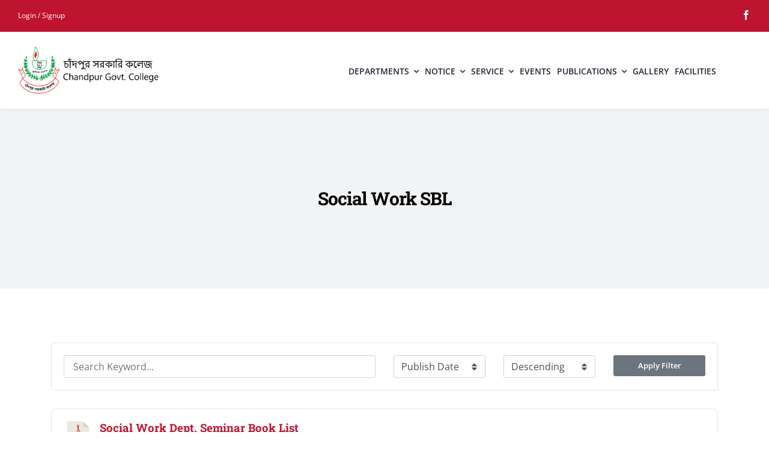

--- FILE ---
content_type: text/html; charset=UTF-8
request_url: https://chandpurcollege.edu.bd/downloads/social-work-sbl/
body_size: 30376
content:
<!DOCTYPE html>
<html class="avada-html-layout-wide avada-html-header-position-top avada-html-is-archive" lang="en-US" prefix="og: http://ogp.me/ns# fb: http://ogp.me/ns/fb#" prefix="og: https://ogp.me/ns#">
<head><meta http-equiv="Content-Type" content="text/html; charset=utf-8"/><script>if(navigator.userAgent.match(/MSIE|Internet Explorer/i)||navigator.userAgent.match(/Trident\/7\..*?rv:11/i)){var href=document.location.href;if(!href.match(/[?&]nowprocket/)){if(href.indexOf("?")==-1){if(href.indexOf("#")==-1){document.location.href=href+"?nowprocket=1"}else{document.location.href=href.replace("#","?nowprocket=1#")}}else{if(href.indexOf("#")==-1){document.location.href=href+"&nowprocket=1"}else{document.location.href=href.replace("#","&nowprocket=1#")}}}}</script><script>(()=>{class RocketLazyLoadScripts{constructor(){this.v="2.0.4",this.userEvents=["keydown","keyup","mousedown","mouseup","mousemove","mouseover","mouseout","touchmove","touchstart","touchend","touchcancel","wheel","click","dblclick","input"],this.attributeEvents=["onblur","onclick","oncontextmenu","ondblclick","onfocus","onmousedown","onmouseenter","onmouseleave","onmousemove","onmouseout","onmouseover","onmouseup","onmousewheel","onscroll","onsubmit"]}async t(){this.i(),this.o(),/iP(ad|hone)/.test(navigator.userAgent)&&this.h(),this.u(),this.l(this),this.m(),this.k(this),this.p(this),this._(),await Promise.all([this.R(),this.L()]),this.lastBreath=Date.now(),this.S(this),this.P(),this.D(),this.O(),this.M(),await this.C(this.delayedScripts.normal),await this.C(this.delayedScripts.defer),await this.C(this.delayedScripts.async),await this.T(),await this.F(),await this.j(),await this.A(),window.dispatchEvent(new Event("rocket-allScriptsLoaded")),this.everythingLoaded=!0,this.lastTouchEnd&&await new Promise(t=>setTimeout(t,500-Date.now()+this.lastTouchEnd)),this.I(),this.H(),this.U(),this.W()}i(){this.CSPIssue=sessionStorage.getItem("rocketCSPIssue"),document.addEventListener("securitypolicyviolation",t=>{this.CSPIssue||"script-src-elem"!==t.violatedDirective||"data"!==t.blockedURI||(this.CSPIssue=!0,sessionStorage.setItem("rocketCSPIssue",!0))},{isRocket:!0})}o(){window.addEventListener("pageshow",t=>{this.persisted=t.persisted,this.realWindowLoadedFired=!0},{isRocket:!0}),window.addEventListener("pagehide",()=>{this.onFirstUserAction=null},{isRocket:!0})}h(){let t;function e(e){t=e}window.addEventListener("touchstart",e,{isRocket:!0}),window.addEventListener("touchend",function i(o){o.changedTouches[0]&&t.changedTouches[0]&&Math.abs(o.changedTouches[0].pageX-t.changedTouches[0].pageX)<10&&Math.abs(o.changedTouches[0].pageY-t.changedTouches[0].pageY)<10&&o.timeStamp-t.timeStamp<200&&(window.removeEventListener("touchstart",e,{isRocket:!0}),window.removeEventListener("touchend",i,{isRocket:!0}),"INPUT"===o.target.tagName&&"text"===o.target.type||(o.target.dispatchEvent(new TouchEvent("touchend",{target:o.target,bubbles:!0})),o.target.dispatchEvent(new MouseEvent("mouseover",{target:o.target,bubbles:!0})),o.target.dispatchEvent(new PointerEvent("click",{target:o.target,bubbles:!0,cancelable:!0,detail:1,clientX:o.changedTouches[0].clientX,clientY:o.changedTouches[0].clientY})),event.preventDefault()))},{isRocket:!0})}q(t){this.userActionTriggered||("mousemove"!==t.type||this.firstMousemoveIgnored?"keyup"===t.type||"mouseover"===t.type||"mouseout"===t.type||(this.userActionTriggered=!0,this.onFirstUserAction&&this.onFirstUserAction()):this.firstMousemoveIgnored=!0),"click"===t.type&&t.preventDefault(),t.stopPropagation(),t.stopImmediatePropagation(),"touchstart"===this.lastEvent&&"touchend"===t.type&&(this.lastTouchEnd=Date.now()),"click"===t.type&&(this.lastTouchEnd=0),this.lastEvent=t.type,t.composedPath&&t.composedPath()[0].getRootNode()instanceof ShadowRoot&&(t.rocketTarget=t.composedPath()[0]),this.savedUserEvents.push(t)}u(){this.savedUserEvents=[],this.userEventHandler=this.q.bind(this),this.userEvents.forEach(t=>window.addEventListener(t,this.userEventHandler,{passive:!1,isRocket:!0})),document.addEventListener("visibilitychange",this.userEventHandler,{isRocket:!0})}U(){this.userEvents.forEach(t=>window.removeEventListener(t,this.userEventHandler,{passive:!1,isRocket:!0})),document.removeEventListener("visibilitychange",this.userEventHandler,{isRocket:!0}),this.savedUserEvents.forEach(t=>{(t.rocketTarget||t.target).dispatchEvent(new window[t.constructor.name](t.type,t))})}m(){const t="return false",e=Array.from(this.attributeEvents,t=>"data-rocket-"+t),i="["+this.attributeEvents.join("],[")+"]",o="[data-rocket-"+this.attributeEvents.join("],[data-rocket-")+"]",s=(e,i,o)=>{o&&o!==t&&(e.setAttribute("data-rocket-"+i,o),e["rocket"+i]=new Function("event",o),e.setAttribute(i,t))};new MutationObserver(t=>{for(const n of t)"attributes"===n.type&&(n.attributeName.startsWith("data-rocket-")||this.everythingLoaded?n.attributeName.startsWith("data-rocket-")&&this.everythingLoaded&&this.N(n.target,n.attributeName.substring(12)):s(n.target,n.attributeName,n.target.getAttribute(n.attributeName))),"childList"===n.type&&n.addedNodes.forEach(t=>{if(t.nodeType===Node.ELEMENT_NODE)if(this.everythingLoaded)for(const i of[t,...t.querySelectorAll(o)])for(const t of i.getAttributeNames())e.includes(t)&&this.N(i,t.substring(12));else for(const e of[t,...t.querySelectorAll(i)])for(const t of e.getAttributeNames())this.attributeEvents.includes(t)&&s(e,t,e.getAttribute(t))})}).observe(document,{subtree:!0,childList:!0,attributeFilter:[...this.attributeEvents,...e]})}I(){this.attributeEvents.forEach(t=>{document.querySelectorAll("[data-rocket-"+t+"]").forEach(e=>{this.N(e,t)})})}N(t,e){const i=t.getAttribute("data-rocket-"+e);i&&(t.setAttribute(e,i),t.removeAttribute("data-rocket-"+e))}k(t){Object.defineProperty(HTMLElement.prototype,"onclick",{get(){return this.rocketonclick||null},set(e){this.rocketonclick=e,this.setAttribute(t.everythingLoaded?"onclick":"data-rocket-onclick","this.rocketonclick(event)")}})}S(t){function e(e,i){let o=e[i];e[i]=null,Object.defineProperty(e,i,{get:()=>o,set(s){t.everythingLoaded?o=s:e["rocket"+i]=o=s}})}e(document,"onreadystatechange"),e(window,"onload"),e(window,"onpageshow");try{Object.defineProperty(document,"readyState",{get:()=>t.rocketReadyState,set(e){t.rocketReadyState=e},configurable:!0}),document.readyState="loading"}catch(t){console.log("WPRocket DJE readyState conflict, bypassing")}}l(t){this.originalAddEventListener=EventTarget.prototype.addEventListener,this.originalRemoveEventListener=EventTarget.prototype.removeEventListener,this.savedEventListeners=[],EventTarget.prototype.addEventListener=function(e,i,o){o&&o.isRocket||!t.B(e,this)&&!t.userEvents.includes(e)||t.B(e,this)&&!t.userActionTriggered||e.startsWith("rocket-")||t.everythingLoaded?t.originalAddEventListener.call(this,e,i,o):(t.savedEventListeners.push({target:this,remove:!1,type:e,func:i,options:o}),"mouseenter"!==e&&"mouseleave"!==e||t.originalAddEventListener.call(this,e,t.savedUserEvents.push,o))},EventTarget.prototype.removeEventListener=function(e,i,o){o&&o.isRocket||!t.B(e,this)&&!t.userEvents.includes(e)||t.B(e,this)&&!t.userActionTriggered||e.startsWith("rocket-")||t.everythingLoaded?t.originalRemoveEventListener.call(this,e,i,o):t.savedEventListeners.push({target:this,remove:!0,type:e,func:i,options:o})}}J(t,e){this.savedEventListeners=this.savedEventListeners.filter(i=>{let o=i.type,s=i.target||window;return e!==o||t!==s||(this.B(o,s)&&(i.type="rocket-"+o),this.$(i),!1)})}H(){EventTarget.prototype.addEventListener=this.originalAddEventListener,EventTarget.prototype.removeEventListener=this.originalRemoveEventListener,this.savedEventListeners.forEach(t=>this.$(t))}$(t){t.remove?this.originalRemoveEventListener.call(t.target,t.type,t.func,t.options):this.originalAddEventListener.call(t.target,t.type,t.func,t.options)}p(t){let e;function i(e){return t.everythingLoaded?e:e.split(" ").map(t=>"load"===t||t.startsWith("load.")?"rocket-jquery-load":t).join(" ")}function o(o){function s(e){const s=o.fn[e];o.fn[e]=o.fn.init.prototype[e]=function(){return this[0]===window&&t.userActionTriggered&&("string"==typeof arguments[0]||arguments[0]instanceof String?arguments[0]=i(arguments[0]):"object"==typeof arguments[0]&&Object.keys(arguments[0]).forEach(t=>{const e=arguments[0][t];delete arguments[0][t],arguments[0][i(t)]=e})),s.apply(this,arguments),this}}if(o&&o.fn&&!t.allJQueries.includes(o)){const e={DOMContentLoaded:[],"rocket-DOMContentLoaded":[]};for(const t in e)document.addEventListener(t,()=>{e[t].forEach(t=>t())},{isRocket:!0});o.fn.ready=o.fn.init.prototype.ready=function(i){function s(){parseInt(o.fn.jquery)>2?setTimeout(()=>i.bind(document)(o)):i.bind(document)(o)}return"function"==typeof i&&(t.realDomReadyFired?!t.userActionTriggered||t.fauxDomReadyFired?s():e["rocket-DOMContentLoaded"].push(s):e.DOMContentLoaded.push(s)),o([])},s("on"),s("one"),s("off"),t.allJQueries.push(o)}e=o}t.allJQueries=[],o(window.jQuery),Object.defineProperty(window,"jQuery",{get:()=>e,set(t){o(t)}})}P(){const t=new Map;document.write=document.writeln=function(e){const i=document.currentScript,o=document.createRange(),s=i.parentElement;let n=t.get(i);void 0===n&&(n=i.nextSibling,t.set(i,n));const c=document.createDocumentFragment();o.setStart(c,0),c.appendChild(o.createContextualFragment(e)),s.insertBefore(c,n)}}async R(){return new Promise(t=>{this.userActionTriggered?t():this.onFirstUserAction=t})}async L(){return new Promise(t=>{document.addEventListener("DOMContentLoaded",()=>{this.realDomReadyFired=!0,t()},{isRocket:!0})})}async j(){return this.realWindowLoadedFired?Promise.resolve():new Promise(t=>{window.addEventListener("load",t,{isRocket:!0})})}M(){this.pendingScripts=[];this.scriptsMutationObserver=new MutationObserver(t=>{for(const e of t)e.addedNodes.forEach(t=>{"SCRIPT"!==t.tagName||t.noModule||t.isWPRocket||this.pendingScripts.push({script:t,promise:new Promise(e=>{const i=()=>{const i=this.pendingScripts.findIndex(e=>e.script===t);i>=0&&this.pendingScripts.splice(i,1),e()};t.addEventListener("load",i,{isRocket:!0}),t.addEventListener("error",i,{isRocket:!0}),setTimeout(i,1e3)})})})}),this.scriptsMutationObserver.observe(document,{childList:!0,subtree:!0})}async F(){await this.X(),this.pendingScripts.length?(await this.pendingScripts[0].promise,await this.F()):this.scriptsMutationObserver.disconnect()}D(){this.delayedScripts={normal:[],async:[],defer:[]},document.querySelectorAll("script[type$=rocketlazyloadscript]").forEach(t=>{t.hasAttribute("data-rocket-src")?t.hasAttribute("async")&&!1!==t.async?this.delayedScripts.async.push(t):t.hasAttribute("defer")&&!1!==t.defer||"module"===t.getAttribute("data-rocket-type")?this.delayedScripts.defer.push(t):this.delayedScripts.normal.push(t):this.delayedScripts.normal.push(t)})}async _(){await this.L();let t=[];document.querySelectorAll("script[type$=rocketlazyloadscript][data-rocket-src]").forEach(e=>{let i=e.getAttribute("data-rocket-src");if(i&&!i.startsWith("data:")){i.startsWith("//")&&(i=location.protocol+i);try{const o=new URL(i).origin;o!==location.origin&&t.push({src:o,crossOrigin:e.crossOrigin||"module"===e.getAttribute("data-rocket-type")})}catch(t){}}}),t=[...new Map(t.map(t=>[JSON.stringify(t),t])).values()],this.Y(t,"preconnect")}async G(t){if(await this.K(),!0!==t.noModule||!("noModule"in HTMLScriptElement.prototype))return new Promise(e=>{let i;function o(){(i||t).setAttribute("data-rocket-status","executed"),e()}try{if(navigator.userAgent.includes("Firefox/")||""===navigator.vendor||this.CSPIssue)i=document.createElement("script"),[...t.attributes].forEach(t=>{let e=t.nodeName;"type"!==e&&("data-rocket-type"===e&&(e="type"),"data-rocket-src"===e&&(e="src"),i.setAttribute(e,t.nodeValue))}),t.text&&(i.text=t.text),t.nonce&&(i.nonce=t.nonce),i.hasAttribute("src")?(i.addEventListener("load",o,{isRocket:!0}),i.addEventListener("error",()=>{i.setAttribute("data-rocket-status","failed-network"),e()},{isRocket:!0}),setTimeout(()=>{i.isConnected||e()},1)):(i.text=t.text,o()),i.isWPRocket=!0,t.parentNode.replaceChild(i,t);else{const i=t.getAttribute("data-rocket-type"),s=t.getAttribute("data-rocket-src");i?(t.type=i,t.removeAttribute("data-rocket-type")):t.removeAttribute("type"),t.addEventListener("load",o,{isRocket:!0}),t.addEventListener("error",i=>{this.CSPIssue&&i.target.src.startsWith("data:")?(console.log("WPRocket: CSP fallback activated"),t.removeAttribute("src"),this.G(t).then(e)):(t.setAttribute("data-rocket-status","failed-network"),e())},{isRocket:!0}),s?(t.fetchPriority="high",t.removeAttribute("data-rocket-src"),t.src=s):t.src="data:text/javascript;base64,"+window.btoa(unescape(encodeURIComponent(t.text)))}}catch(i){t.setAttribute("data-rocket-status","failed-transform"),e()}});t.setAttribute("data-rocket-status","skipped")}async C(t){const e=t.shift();return e?(e.isConnected&&await this.G(e),this.C(t)):Promise.resolve()}O(){this.Y([...this.delayedScripts.normal,...this.delayedScripts.defer,...this.delayedScripts.async],"preload")}Y(t,e){this.trash=this.trash||[];let i=!0;var o=document.createDocumentFragment();t.forEach(t=>{const s=t.getAttribute&&t.getAttribute("data-rocket-src")||t.src;if(s&&!s.startsWith("data:")){const n=document.createElement("link");n.href=s,n.rel=e,"preconnect"!==e&&(n.as="script",n.fetchPriority=i?"high":"low"),t.getAttribute&&"module"===t.getAttribute("data-rocket-type")&&(n.crossOrigin=!0),t.crossOrigin&&(n.crossOrigin=t.crossOrigin),t.integrity&&(n.integrity=t.integrity),t.nonce&&(n.nonce=t.nonce),o.appendChild(n),this.trash.push(n),i=!1}}),document.head.appendChild(o)}W(){this.trash.forEach(t=>t.remove())}async T(){try{document.readyState="interactive"}catch(t){}this.fauxDomReadyFired=!0;try{await this.K(),this.J(document,"readystatechange"),document.dispatchEvent(new Event("rocket-readystatechange")),await this.K(),document.rocketonreadystatechange&&document.rocketonreadystatechange(),await this.K(),this.J(document,"DOMContentLoaded"),document.dispatchEvent(new Event("rocket-DOMContentLoaded")),await this.K(),this.J(window,"DOMContentLoaded"),window.dispatchEvent(new Event("rocket-DOMContentLoaded"))}catch(t){console.error(t)}}async A(){try{document.readyState="complete"}catch(t){}try{await this.K(),this.J(document,"readystatechange"),document.dispatchEvent(new Event("rocket-readystatechange")),await this.K(),document.rocketonreadystatechange&&document.rocketonreadystatechange(),await this.K(),this.J(window,"load"),window.dispatchEvent(new Event("rocket-load")),await this.K(),window.rocketonload&&window.rocketonload(),await this.K(),this.allJQueries.forEach(t=>t(window).trigger("rocket-jquery-load")),await this.K(),this.J(window,"pageshow");const t=new Event("rocket-pageshow");t.persisted=this.persisted,window.dispatchEvent(t),await this.K(),window.rocketonpageshow&&window.rocketonpageshow({persisted:this.persisted})}catch(t){console.error(t)}}async K(){Date.now()-this.lastBreath>45&&(await this.X(),this.lastBreath=Date.now())}async X(){return document.hidden?new Promise(t=>setTimeout(t)):new Promise(t=>requestAnimationFrame(t))}B(t,e){return e===document&&"readystatechange"===t||(e===document&&"DOMContentLoaded"===t||(e===window&&"DOMContentLoaded"===t||(e===window&&"load"===t||e===window&&"pageshow"===t)))}static run(){(new RocketLazyLoadScripts).t()}}RocketLazyLoadScripts.run()})();</script>
	<meta http-equiv="X-UA-Compatible" content="IE=edge" />
	
	<meta name="viewport" content="width=device-width, initial-scale=1" />
	
<!-- Search Engine Optimization by Rank Math PRO - https://rankmath.com/ -->
<title>Social Work SBL - Chandpur Govt. College</title>
<link data-rocket-preload as="style" href="https://fonts.googleapis.com/css?family=Ubuntu&#038;subset=greek%2Clatin%2Cgreek-ext%2Cvietnamese%2Ccyrillic-ext%2Clatin-ext%2Ccyrillic&#038;display=swap" rel="preload">
<link href="https://fonts.googleapis.com/css?family=Ubuntu&#038;subset=greek%2Clatin%2Cgreek-ext%2Cvietnamese%2Ccyrillic-ext%2Clatin-ext%2Ccyrillic&#038;display=swap" media="print" onload="this.media=&#039;all&#039;" rel="stylesheet">
<noscript data-wpr-hosted-gf-parameters=""><link rel="stylesheet" href="https://fonts.googleapis.com/css?family=Ubuntu&#038;subset=greek%2Clatin%2Cgreek-ext%2Cvietnamese%2Ccyrillic-ext%2Clatin-ext%2Ccyrillic&#038;display=swap"></noscript>
<meta name="robots" content="follow, index, max-snippet:-1, max-video-preview:-1, max-image-preview:large"/>
<link rel="canonical" href="https://chandpurcollege.edu.bd/downloads/social-work-sbl/" />
<meta property="og:locale" content="en_US" />
<meta property="og:type" content="article" />
<meta property="og:title" content="Social Work SBL - Chandpur Govt. College" />
<meta property="og:url" content="https://chandpurcollege.edu.bd/downloads/social-work-sbl/" />
<meta property="og:site_name" content="Chandpur Govt. College" />
<meta name="twitter:card" content="summary_large_image" />
<meta name="twitter:title" content="Social Work SBL - Chandpur Govt. College" />
<meta name="twitter:label1" content="Downloads" />
<meta name="twitter:data1" content="1" />
<script type="application/ld+json" class="rank-math-schema-pro">{"@context":"https://schema.org","@graph":[{"@type":"Place","@id":"https://chandpurcollege.edu.bd/#place","address":{"@type":"PostalAddress","streetAddress":"Comilla Road","addressLocality":"Chandpur Sadar","addressRegion":"Chandpur","postalCode":"3600","addressCountry":"Bangladesh"}},{"@type":"EducationalOrganization","@id":"https://chandpurcollege.edu.bd/#organization","name":"Chandpur Govt. College","url":"https://chandpurcollege.edu.bd","address":{"@type":"PostalAddress","streetAddress":"Comilla Road","addressLocality":"Chandpur Sadar","addressRegion":"Chandpur","postalCode":"3600","addressCountry":"Bangladesh"},"logo":{"@type":"ImageObject","@id":"https://chandpurcollege.edu.bd/#logo","url":"https://chandpurcollege.edu.bd/boiyampakhi/wp-content/uploads/2021/10/Chandpur-Govt-College-Mobile-Retina-Logo-With-Text-376x144px.png","contentUrl":"https://chandpurcollege.edu.bd/boiyampakhi/wp-content/uploads/2021/10/Chandpur-Govt-College-Mobile-Retina-Logo-With-Text-376x144px.png","caption":"Chandpur Govt. College","inLanguage":"en-US","width":"376","height":"144"},"location":{"@id":"https://chandpurcollege.edu.bd/#place"}},{"@type":"WebSite","@id":"https://chandpurcollege.edu.bd/#website","url":"https://chandpurcollege.edu.bd","name":"Chandpur Govt. College","alternateName":"Chandpur Government College","publisher":{"@id":"https://chandpurcollege.edu.bd/#organization"},"inLanguage":"en-US"},{"@type":"BreadcrumbList","@id":"https://chandpurcollege.edu.bd/downloads/social-work-sbl/#breadcrumb","itemListElement":[{"@type":"ListItem","position":"1","item":{"@id":"https://chandpurcollege.edu.bd","name":"Home"}},{"@type":"ListItem","position":"2","item":{"@id":"https://chandpurcollege.edu.bd/downloads/social-work-sbl/","name":"Social Work SBL"}}]},{"@type":"CollectionPage","@id":"https://chandpurcollege.edu.bd/downloads/social-work-sbl/#webpage","url":"https://chandpurcollege.edu.bd/downloads/social-work-sbl/","name":"Social Work SBL - Chandpur Govt. College","isPartOf":{"@id":"https://chandpurcollege.edu.bd/#website"},"inLanguage":"en-US","breadcrumb":{"@id":"https://chandpurcollege.edu.bd/downloads/social-work-sbl/#breadcrumb"}}]}</script>
<!-- /Rank Math WordPress SEO plugin -->

<link rel='dns-prefetch' href='//use.fontawesome.com' />
<link href='https://fonts.gstatic.com' crossorigin rel='preconnect' />
<link rel="alternate" type="application/rss+xml" title="Chandpur Govt. College &raquo; Feed" href="https://chandpurcollege.edu.bd/feed/" />
<link rel="alternate" type="application/rss+xml" title="Chandpur Govt. College &raquo; Comments Feed" href="https://chandpurcollege.edu.bd/comments/feed/" />
								<link rel="icon" href="https://chandpurcollege.edu.bd/boiyampakhi/wp-content/uploads/2021/10/Chandpur-Govt-College-Favicon-64x64px.png" type="image/png" />
		
					<!-- Apple Touch Icon -->
						<link rel="apple-touch-icon" sizes="180x180" href="https://chandpurcollege.edu.bd/boiyampakhi/wp-content/uploads/2021/10/Chandpur-Govt-College-Favicon-180x180px.png" type="image/png">
		
					<!-- Android Icon -->
						<link rel="icon" sizes="192x192" href="https://chandpurcollege.edu.bd/boiyampakhi/wp-content/uploads/2021/10/Chandpur-Govt-College-Favicon-120x120px.png" type="image/png">
		
					<!-- MS Edge Icon -->
						<meta name="msapplication-TileImage" content="https://chandpurcollege.edu.bd/boiyampakhi/wp-content/uploads/2021/10/Chandpur-Govt-College-Favicon-152x152px.png" type="image/png">
				<link rel="alternate" type="application/rss+xml" title="Chandpur Govt. College &raquo; Social Work SBL Category Feed" href="https://chandpurcollege.edu.bd/downloads/social-work-sbl/feed/" />
				
		<meta property="og:locale" content="en_US"/>
		<meta property="og:type" content="article"/>
		<meta property="og:site_name" content="Chandpur Govt. College"/>
		<meta property="og:title" content="Social Work SBL - Chandpur Govt. College"/>
				<meta property="og:url" content="https://chandpurcollege.edu.bd/download/social-work-dept-seminar-book-list/"/>
																				<meta property="og:image" content="https://chandpurcollege.edu.bd/boiyampakhi/wp-content/uploads/2021/10/Chandpur-Govt-College-Logo-With-Text.png"/>
		<meta property="og:image:width" content="2258"/>
		<meta property="og:image:height" content="748"/>
		<meta property="og:image:type" content="image/png"/>
						<style id="content-control-block-styles">
			@media (max-width: 640px) {
	.cc-hide-on-mobile {
		display: none !important;
	}
}
@media (min-width: 641px) and (max-width: 920px) {
	.cc-hide-on-tablet {
		display: none !important;
	}
}
@media (min-width: 921px) and (max-width: 1440px) {
	.cc-hide-on-desktop {
		display: none !important;
	}
}		</style>
		<style id='wp-img-auto-sizes-contain-inline-css' type='text/css'>
img:is([sizes=auto i],[sizes^="auto," i]){contain-intrinsic-size:3000px 1500px}
/*# sourceURL=wp-img-auto-sizes-contain-inline-css */
</style>
<link rel='stylesheet' id='xoo-aff-style-css' href='https://chandpurcollege.edu.bd/boiyampakhi/wp-content/plugins/easy-login-woocommerce/xoo-form-fields-fw/assets/css/xoo-aff-style.css?ver=2.1.0' type='text/css' media='all' />
<style id='xoo-aff-style-inline-css' type='text/css'>

.xoo-aff-input-group .xoo-aff-input-icon{
	background-color:  #eee;
	color:  #555;
	max-width: 40px;
	min-width: 40px;
	border-color:  #ccc;
	border-width: 1px;
	font-size: 14px;
}
.xoo-aff-group{
	margin-bottom: 30px;
}

.xoo-aff-group input[type="text"], .xoo-aff-group input[type="password"], .xoo-aff-group input[type="email"], .xoo-aff-group input[type="number"], .xoo-aff-group select, .xoo-aff-group select + .select2, .xoo-aff-group input[type="tel"], .xoo-aff-group input[type="file"]{
	background-color: #fff;
	color: #777;
	border-width: 1px;
	border-color: #cccccc;
	height: 50px;
}


.xoo-aff-group input[type="file"]{
	line-height: calc(50px - 13px);
}



.xoo-aff-group input[type="text"]::placeholder, .xoo-aff-group input[type="password"]::placeholder, .xoo-aff-group input[type="email"]::placeholder, .xoo-aff-group input[type="number"]::placeholder, .xoo-aff-group select::placeholder, .xoo-aff-group input[type="tel"]::placeholder, .xoo-aff-group .select2-selection__rendered, .xoo-aff-group .select2-container--default .select2-selection--single .select2-selection__rendered, .xoo-aff-group input[type="file"]::placeholder, .xoo-aff-group input::file-selector-button{
	color: #777;
}

.xoo-aff-group input[type="text"]:focus, .xoo-aff-group input[type="password"]:focus, .xoo-aff-group input[type="email"]:focus, .xoo-aff-group input[type="number"]:focus, .xoo-aff-group select:focus, .xoo-aff-group select + .select2:focus, .xoo-aff-group input[type="tel"]:focus, .xoo-aff-group input[type="file"]:focus{
	background-color: #ededed;
	color: #000;
}

[placeholder]:focus::-webkit-input-placeholder{
	color: #000!important;
}


.xoo-aff-input-icon + input[type="text"], .xoo-aff-input-icon + input[type="password"], .xoo-aff-input-icon + input[type="email"], .xoo-aff-input-icon + input[type="number"], .xoo-aff-input-icon + select, .xoo-aff-input-icon + select + .select2,  .xoo-aff-input-icon + input[type="tel"], .xoo-aff-input-icon + input[type="file"]{
	border-bottom-left-radius: 0;
	border-top-left-radius: 0;
}


/*# sourceURL=xoo-aff-style-inline-css */
</style>
<link rel='stylesheet' id='xoo-aff-font-awesome5-css' href='https://chandpurcollege.edu.bd/boiyampakhi/wp-content/plugins/easy-login-woocommerce/xoo-form-fields-fw/lib/fontawesome5/css/all.min.css?ver=6.9' type='text/css' media='all' />
<style id='wp-emoji-styles-inline-css' type='text/css'>

	img.wp-smiley, img.emoji {
		display: inline !important;
		border: none !important;
		box-shadow: none !important;
		height: 1em !important;
		width: 1em !important;
		margin: 0 0.07em !important;
		vertical-align: -0.1em !important;
		background: none !important;
		padding: 0 !important;
	}
/*# sourceURL=wp-emoji-styles-inline-css */
</style>
<link rel='stylesheet' id='content-control-block-styles-css' href='https://chandpurcollege.edu.bd/boiyampakhi/wp-content/plugins/content-control/dist/style-block-editor.css?ver=2.6.5' type='text/css' media='all' />
<link rel='stylesheet' id='wpdm-font-awesome-css' href='https://use.fontawesome.com/releases/v6.7.2/css/all.css?ver=6.9' type='text/css' media='all' />
<link rel='stylesheet' id='wpdm-front-css' href='https://chandpurcollege.edu.bd/boiyampakhi/wp-content/plugins/download-manager/assets/css/front.min.css?ver=6.9' type='text/css' media='all' />
<link rel='stylesheet' id='bwg_fonts-css' href='https://chandpurcollege.edu.bd/boiyampakhi/wp-content/plugins/photo-gallery/css/bwg-fonts/fonts.css?ver=0.0.1' type='text/css' media='all' />
<link rel='stylesheet' id='sumoselect-css' href='https://chandpurcollege.edu.bd/boiyampakhi/wp-content/plugins/photo-gallery/css/sumoselect.min.css?ver=3.3.24' type='text/css' media='all' />
<link rel='stylesheet' id='mCustomScrollbar-css' href='https://chandpurcollege.edu.bd/boiyampakhi/wp-content/plugins/photo-gallery/css/jquery.mCustomScrollbar.min.css?ver=3.1.5' type='text/css' media='all' />

<link rel='stylesheet' id='bwg_frontend-css' href='https://chandpurcollege.edu.bd/boiyampakhi/wp-content/plugins/photo-gallery/css/styles.min.css?ver=2.6.2' type='text/css' media='all' />
<link rel='stylesheet' id='xoo-el-style-css' href='https://chandpurcollege.edu.bd/boiyampakhi/wp-content/plugins/easy-login-woocommerce/assets/css/xoo-el-style.css?ver=3.0.4' type='text/css' media='all' />
<style id='xoo-el-style-inline-css' type='text/css'>

	.xoo-el-form-container button.btn.button.xoo-el-action-btn{
		background-color: #000000;
		color: #ffffff;
		font-weight: 600;
		font-size: 15px;
		height: 40px;
	}

.xoo-el-container:not(.xoo-el-style-slider) .xoo-el-inmodal{
	max-width: 530px;
	max-height: 600px;
}

.xoo-el-style-slider .xoo-el-modal{
	transform: translateX(530px);
	max-width: 530px;
}


.xoo-el-main, .xoo-el-main a , .xoo-el-main label{
	color: #000000;
}
.xoo-el-srcont{
	background-color: #ffffff;
}
.xoo-el-form-container ul.xoo-el-tabs li.xoo-el-active {
	background-color: #000000;
	color: #ffffff;
}
.xoo-el-form-container ul.xoo-el-tabs li{
	background-color: #eeeeee;
	color: #000000;
	font-size: 16px;
	padding: 12px 20px;
}
.xoo-el-main{
	padding: 40px 30px;
}

.xoo-el-form-container button.xoo-el-action-btn:not(.button){
    font-weight: 600;
    font-size: 15px;
}



	.xoo-el-modal:before {
		vertical-align: middle;
	}

	.xoo-el-style-slider .xoo-el-srcont {
		justify-content: center;
	}

	.xoo-el-style-slider .xoo-el-main{
		padding-top: 10px;
		padding-bottom: 10px; 
	}





.xoo-el-popup-active .xoo-el-opac{
    opacity: 0.7;
    background-color: #000000;
}





/*# sourceURL=xoo-el-style-inline-css */
</style>
<link rel='stylesheet' id='xoo-el-fonts-css' href='https://chandpurcollege.edu.bd/boiyampakhi/wp-content/plugins/easy-login-woocommerce/assets/css/xoo-el-fonts.css?ver=3.0.4' type='text/css' media='all' />
<link rel='stylesheet' id='hide-admin-bar-based-on-user-roles-css' href='https://chandpurcollege.edu.bd/boiyampakhi/wp-content/plugins/hide-admin-bar-based-on-user-roles/public/css/hide-admin-bar-based-on-user-roles-public.css?ver=7.0.2' type='text/css' media='all' />
<link rel='stylesheet' id='child-style-css' href='https://chandpurcollege.edu.bd/boiyampakhi/wp-content/themes/Avada-Child-Theme/style.css?ver=6.9' type='text/css' media='all' />
<link rel='stylesheet' id='fusion-dynamic-css-css' href='https://chandpurcollege.edu.bd/boiyampakhi/wp-content/uploads/fusion-styles/8c1c80764e0054ca013de2a85dbd395e.min.css?ver=3.14.2' type='text/css' media='all' />
<script type="text/javascript" src="https://chandpurcollege.edu.bd/boiyampakhi/wp-content/plugins/responsive-iframe/src//js/constants.js?ver=6.9" id="constants_responsive_iframe-js"></script>
<script type="text/javascript" src="https://chandpurcollege.edu.bd/boiyampakhi/wp-includes/js/jquery/jquery.min.js?ver=3.7.1" id="jquery-core-js"></script>
<script type="text/javascript" id="xoo-aff-js-js-extra">
/* <![CDATA[ */
var xoo_aff_localize = {"adminurl":"https://chandpurcollege.edu.bd/boiyampakhi/wp-admin/admin-ajax.php","password_strength":{"min_password_strength":3,"i18n_password_error":"Please enter a stronger password.","i18n_password_hint":"Hint: The password should be at least twelve characters long. To make it stronger, use upper and lower case letters, numbers, and symbols like ! &quot; ? $ % ^ &amp; )."}};
//# sourceURL=xoo-aff-js-js-extra
/* ]]> */
</script>
<script type="text/javascript" src="https://chandpurcollege.edu.bd/boiyampakhi/wp-content/plugins/easy-login-woocommerce/xoo-form-fields-fw/assets/js/xoo-aff-js.js?ver=2.1.0" id="xoo-aff-js-js" defer="defer" data-wp-strategy="defer"></script>
<script type="text/javascript" src="https://chandpurcollege.edu.bd/boiyampakhi/wp-content/plugins/download-manager/assets/js/wpdm.min.js?ver=6.9" id="wpdmjs-js"></script>
<script type="text/javascript" id="wpdm-frontjs-js-extra">
/* <![CDATA[ */
var wpdm_url = {"home":"https://chandpurcollege.edu.bd/","site":"https://chandpurcollege.edu.bd/boiyampakhi/","ajax":"https://chandpurcollege.edu.bd/boiyampakhi/wp-admin/admin-ajax.php"};
var wpdm_js = {"spinner":"\u003Ci class=\"fas fa-sun fa-spin\"\u003E\u003C/i\u003E","client_id":"2dfae572f73cfbb6c00ddb649798018c"};
var wpdm_strings = {"pass_var":"Password Verified!","pass_var_q":"Please click following button to start download.","start_dl":"Start Download"};
//# sourceURL=wpdm-frontjs-js-extra
/* ]]> */
</script>
<script type="text/javascript" src="https://chandpurcollege.edu.bd/boiyampakhi/wp-content/plugins/download-manager/assets/js/front.min.js?ver=6.7.2" id="wpdm-frontjs-js"></script>
<script type="text/javascript" src="https://chandpurcollege.edu.bd/boiyampakhi/wp-content/plugins/photo-gallery/js/jquery.sumoselect.min.js?ver=3.3.24" id="sumoselect-js"></script>
<script type="text/javascript" src="https://chandpurcollege.edu.bd/boiyampakhi/wp-content/plugins/photo-gallery/js/jquery.mobile.min.js?ver=1.4.5" id="jquery-mobile-js"></script>
<script type="text/javascript" src="https://chandpurcollege.edu.bd/boiyampakhi/wp-content/plugins/photo-gallery/js/jquery.mCustomScrollbar.concat.min.js?ver=3.1.5" id="mCustomScrollbar-js"></script>
<script type="text/javascript" src="https://chandpurcollege.edu.bd/boiyampakhi/wp-content/plugins/photo-gallery/js/jquery.fullscreen.min.js?ver=0.6.0" id="jquery-fullscreen-js"></script>
<script type="text/javascript" id="bwg_frontend-js-extra">
/* <![CDATA[ */
var bwg_objectsL10n = {"bwg_field_required":"field is required.","bwg_mail_validation":"This is not a valid email address.","bwg_search_result":"There are no images matching your search.","bwg_select_tag":"Select Tag","bwg_order_by":"Order By","bwg_search":"Search","bwg_show_ecommerce":"Show Ecommerce","bwg_hide_ecommerce":"Hide Ecommerce","bwg_show_comments":"Show Comments","bwg_hide_comments":"Hide Comments","bwg_restore":"Restore","bwg_maximize":"Maximize","bwg_fullscreen":"Fullscreen","bwg_exit_fullscreen":"Exit Fullscreen","bwg_search_tag":"SEARCH...","bwg_tag_no_match":"No tags found","bwg_all_tags_selected":"All tags selected","bwg_tags_selected":"tags selected","play":"Play","pause":"Pause","is_pro":"1","bwg_play":"Play","bwg_pause":"Pause","bwg_hide_info":"Hide info","bwg_show_info":"Show info","bwg_hide_rating":"Hide rating","bwg_show_rating":"Show rating","ok":"Ok","cancel":"Cancel","select_all":"Select all","lazy_load":"0","lazy_loader":"https://chandpurcollege.edu.bd/boiyampakhi/wp-content/plugins/photo-gallery/images/ajax_loader.png","front_ajax":"0","bwg_tag_see_all":"see all tags","bwg_tag_see_less":"see less tags"};
//# sourceURL=bwg_frontend-js-extra
/* ]]> */
</script>
<script type="text/javascript" src="https://chandpurcollege.edu.bd/boiyampakhi/wp-content/plugins/photo-gallery/js/scripts.min.js?ver=2.6.2" id="bwg_frontend-js"></script>
<script type="text/javascript" src="https://chandpurcollege.edu.bd/boiyampakhi/wp-content/plugins/hide-admin-bar-based-on-user-roles/public/js/hide-admin-bar-based-on-user-roles-public.js?ver=7.0.2" id="hide-admin-bar-based-on-user-roles-js"></script>
<script type="text/javascript" src="https://chandpurcollege.edu.bd/boiyampakhi/wp-content/plugins/responsive-iframe/src//js/responsiveIframe.js?ver=6.9" id="responsive_iframe_patrickp-js"></script>
<link rel="https://api.w.org/" href="https://chandpurcollege.edu.bd/wp-json/" /><link rel="EditURI" type="application/rsd+xml" title="RSD" href="https://chandpurcollege.edu.bd/boiyampakhi/xmlrpc.php?rsd" />
<meta name="generator" content="WordPress 6.9" />
<style type="text/css" id="css-fb-visibility">@media screen and (max-width: 640px){.fusion-no-small-visibility{display:none !important;}body .sm-text-align-center{text-align:center !important;}body .sm-text-align-left{text-align:left !important;}body .sm-text-align-right{text-align:right !important;}body .sm-text-align-justify{text-align:justify !important;}body .sm-flex-align-center{justify-content:center !important;}body .sm-flex-align-flex-start{justify-content:flex-start !important;}body .sm-flex-align-flex-end{justify-content:flex-end !important;}body .sm-mx-auto{margin-left:auto !important;margin-right:auto !important;}body .sm-ml-auto{margin-left:auto !important;}body .sm-mr-auto{margin-right:auto !important;}body .fusion-absolute-position-small{position:absolute;width:100%;}.awb-sticky.awb-sticky-small{ position: sticky; top: var(--awb-sticky-offset,0); }}@media screen and (min-width: 641px) and (max-width: 1024px){.fusion-no-medium-visibility{display:none !important;}body .md-text-align-center{text-align:center !important;}body .md-text-align-left{text-align:left !important;}body .md-text-align-right{text-align:right !important;}body .md-text-align-justify{text-align:justify !important;}body .md-flex-align-center{justify-content:center !important;}body .md-flex-align-flex-start{justify-content:flex-start !important;}body .md-flex-align-flex-end{justify-content:flex-end !important;}body .md-mx-auto{margin-left:auto !important;margin-right:auto !important;}body .md-ml-auto{margin-left:auto !important;}body .md-mr-auto{margin-right:auto !important;}body .fusion-absolute-position-medium{position:absolute;width:100%;}.awb-sticky.awb-sticky-medium{ position: sticky; top: var(--awb-sticky-offset,0); }}@media screen and (min-width: 1025px){.fusion-no-large-visibility{display:none !important;}body .lg-text-align-center{text-align:center !important;}body .lg-text-align-left{text-align:left !important;}body .lg-text-align-right{text-align:right !important;}body .lg-text-align-justify{text-align:justify !important;}body .lg-flex-align-center{justify-content:center !important;}body .lg-flex-align-flex-start{justify-content:flex-start !important;}body .lg-flex-align-flex-end{justify-content:flex-end !important;}body .lg-mx-auto{margin-left:auto !important;margin-right:auto !important;}body .lg-ml-auto{margin-left:auto !important;}body .lg-mr-auto{margin-right:auto !important;}body .fusion-absolute-position-large{position:absolute;width:100%;}.awb-sticky.awb-sticky-large{ position: sticky; top: var(--awb-sticky-offset,0); }}</style>		<style type="text/css" id="wp-custom-css">
			
.fusion-blog-pagination .fusion-hide-pagination-text .pagination-next:hover, .fusion-blog-pagination .fusion-hide-pagination-text .pagination-prev:hover, .fusion-blog-pagination .pagination .current, .fusion-date-and-formats .fusion-date-box, .table-2 table thead {
    background-color: #f09a3e;
    border-radius: 9px;
}

/* hide update date row from single package template */
.w3eden .list-group-item:last-child {
	  display: none !important;
}

/* blog post tet color */
.fusion-row section article div {
	  color: black !important;
}

/* principal image resize */
img.img-responsive.wp-image-5617 {
	  width: 236px !important;
	  height: 300px;
}

/* vice principal image resize */
img.img-responsive.wp-image-4670 {
	  width: 300px;
	  height: 300px;
}		</style>
				<script type="rocketlazyloadscript" data-rocket-type="text/javascript">
			var doc = document.documentElement;
			doc.setAttribute( 'data-useragent', navigator.userAgent );
		</script>
		<meta name="generator" content="WordPress Download Manager 6.7.2" />
		        <style>
            /* WPDM Link Template Styles */        </style>
		        <style>

            :root {
                --color-primary: #4a8eff;
                --color-primary-rgb: 74, 142, 255;
                --color-primary-hover: #4a8eff;
                --color-primary-active: #4a8eff;
                --clr-sec: #6c757d;
                --clr-sec-rgb: 108, 117, 125;
                --clr-sec-hover: #6c757d;
                --clr-sec-active: #6c757d;
                --color-success: #18ce0f;
                --color-success-rgb: 24, 206, 15;
                --color-success-hover: #18ce0f;
                --color-success-active: #18ce0f;
                --color-info: #2CA8FF;
                --color-info-rgb: 44, 168, 255;
                --color-info-hover: #2CA8FF;
                --color-info-active: #2CA8FF;
                --color-warning: #FFB236;
                --color-warning-rgb: 255, 178, 54;
                --color-warning-hover: #FFB236;
                --color-warning-active: #FFB236;
                --color-danger: #ff5062;
                --color-danger-rgb: 255, 80, 98;
                --color-danger-hover: #ff5062;
                --color-danger-active: #ff5062;
                --color-green: #30b570;
                --color-blue: #0073ff;
                --color-purple: #8557D3;
                --color-red: #ff5062;
                --color-muted: rgba(69, 89, 122, 0.6);
                --wpdm-font:  -apple-system, BlinkMacSystemFont, "Segoe UI", Roboto, Helvetica, Arial, sans-serif, "Apple Color Emoji", "Segoe UI Emoji", "Segoe UI Symbol";
            }

            .wpdm-download-link.btn.btn-primary {
                border-radius: 4px;
            }


        </style>
		        <script type="rocketlazyloadscript">
            function wpdm_rest_url(request) {
                return "https://chandpurcollege.edu.bd/wp-json/wpdm/" + request;
            }
        </script>
		
	<style id='global-styles-inline-css' type='text/css'>
:root{--wp--preset--aspect-ratio--square: 1;--wp--preset--aspect-ratio--4-3: 4/3;--wp--preset--aspect-ratio--3-4: 3/4;--wp--preset--aspect-ratio--3-2: 3/2;--wp--preset--aspect-ratio--2-3: 2/3;--wp--preset--aspect-ratio--16-9: 16/9;--wp--preset--aspect-ratio--9-16: 9/16;--wp--preset--color--black: #000000;--wp--preset--color--cyan-bluish-gray: #abb8c3;--wp--preset--color--white: #ffffff;--wp--preset--color--pale-pink: #f78da7;--wp--preset--color--vivid-red: #cf2e2e;--wp--preset--color--luminous-vivid-orange: #ff6900;--wp--preset--color--luminous-vivid-amber: #fcb900;--wp--preset--color--light-green-cyan: #7bdcb5;--wp--preset--color--vivid-green-cyan: #00d084;--wp--preset--color--pale-cyan-blue: #8ed1fc;--wp--preset--color--vivid-cyan-blue: #0693e3;--wp--preset--color--vivid-purple: #9b51e0;--wp--preset--color--awb-color-1: rgba(255,255,255,1);--wp--preset--color--awb-color-2: rgba(242,243,245,1);--wp--preset--color--awb-color-3: rgba(231,228,226,1);--wp--preset--color--awb-color-4: rgba(240,154,62,1);--wp--preset--color--awb-color-5: rgba(126,136,144,1);--wp--preset--color--awb-color-6: rgba(51,60,78,1);--wp--preset--color--awb-color-7: rgba(191,20,48,1);--wp--preset--color--awb-color-8: rgba(51,51,51,1);--wp--preset--color--awb-color-custom-10: rgba(101,188,123,1);--wp--preset--color--awb-color-custom-11: rgba(250,249,248,1);--wp--preset--color--awb-color-custom-12: rgba(226,226,226,1);--wp--preset--color--awb-color-custom-13: rgba(249,249,251,1);--wp--preset--color--awb-color-custom-14: rgba(33,41,52,1);--wp--preset--color--awb-color-custom-15: rgba(242,241,240,1);--wp--preset--color--awb-color-custom-16: rgba(74,78,87,1);--wp--preset--color--awb-color-custom-17: rgba(242,241,240,0.8);--wp--preset--color--awb-color-custom-18: rgba(190,194,204,1);--wp--preset--gradient--vivid-cyan-blue-to-vivid-purple: linear-gradient(135deg,rgb(6,147,227) 0%,rgb(155,81,224) 100%);--wp--preset--gradient--light-green-cyan-to-vivid-green-cyan: linear-gradient(135deg,rgb(122,220,180) 0%,rgb(0,208,130) 100%);--wp--preset--gradient--luminous-vivid-amber-to-luminous-vivid-orange: linear-gradient(135deg,rgb(252,185,0) 0%,rgb(255,105,0) 100%);--wp--preset--gradient--luminous-vivid-orange-to-vivid-red: linear-gradient(135deg,rgb(255,105,0) 0%,rgb(207,46,46) 100%);--wp--preset--gradient--very-light-gray-to-cyan-bluish-gray: linear-gradient(135deg,rgb(238,238,238) 0%,rgb(169,184,195) 100%);--wp--preset--gradient--cool-to-warm-spectrum: linear-gradient(135deg,rgb(74,234,220) 0%,rgb(151,120,209) 20%,rgb(207,42,186) 40%,rgb(238,44,130) 60%,rgb(251,105,98) 80%,rgb(254,248,76) 100%);--wp--preset--gradient--blush-light-purple: linear-gradient(135deg,rgb(255,206,236) 0%,rgb(152,150,240) 100%);--wp--preset--gradient--blush-bordeaux: linear-gradient(135deg,rgb(254,205,165) 0%,rgb(254,45,45) 50%,rgb(107,0,62) 100%);--wp--preset--gradient--luminous-dusk: linear-gradient(135deg,rgb(255,203,112) 0%,rgb(199,81,192) 50%,rgb(65,88,208) 100%);--wp--preset--gradient--pale-ocean: linear-gradient(135deg,rgb(255,245,203) 0%,rgb(182,227,212) 50%,rgb(51,167,181) 100%);--wp--preset--gradient--electric-grass: linear-gradient(135deg,rgb(202,248,128) 0%,rgb(113,206,126) 100%);--wp--preset--gradient--midnight: linear-gradient(135deg,rgb(2,3,129) 0%,rgb(40,116,252) 100%);--wp--preset--font-size--small: 11.25px;--wp--preset--font-size--medium: 20px;--wp--preset--font-size--large: 22.5px;--wp--preset--font-size--x-large: 42px;--wp--preset--font-size--normal: 15px;--wp--preset--font-size--xlarge: 30px;--wp--preset--font-size--huge: 45px;--wp--preset--spacing--20: 0.44rem;--wp--preset--spacing--30: 0.67rem;--wp--preset--spacing--40: 1rem;--wp--preset--spacing--50: 1.5rem;--wp--preset--spacing--60: 2.25rem;--wp--preset--spacing--70: 3.38rem;--wp--preset--spacing--80: 5.06rem;--wp--preset--shadow--natural: 6px 6px 9px rgba(0, 0, 0, 0.2);--wp--preset--shadow--deep: 12px 12px 50px rgba(0, 0, 0, 0.4);--wp--preset--shadow--sharp: 6px 6px 0px rgba(0, 0, 0, 0.2);--wp--preset--shadow--outlined: 6px 6px 0px -3px rgb(255, 255, 255), 6px 6px rgb(0, 0, 0);--wp--preset--shadow--crisp: 6px 6px 0px rgb(0, 0, 0);}:where(.is-layout-flex){gap: 0.5em;}:where(.is-layout-grid){gap: 0.5em;}body .is-layout-flex{display: flex;}.is-layout-flex{flex-wrap: wrap;align-items: center;}.is-layout-flex > :is(*, div){margin: 0;}body .is-layout-grid{display: grid;}.is-layout-grid > :is(*, div){margin: 0;}:where(.wp-block-columns.is-layout-flex){gap: 2em;}:where(.wp-block-columns.is-layout-grid){gap: 2em;}:where(.wp-block-post-template.is-layout-flex){gap: 1.25em;}:where(.wp-block-post-template.is-layout-grid){gap: 1.25em;}.has-black-color{color: var(--wp--preset--color--black) !important;}.has-cyan-bluish-gray-color{color: var(--wp--preset--color--cyan-bluish-gray) !important;}.has-white-color{color: var(--wp--preset--color--white) !important;}.has-pale-pink-color{color: var(--wp--preset--color--pale-pink) !important;}.has-vivid-red-color{color: var(--wp--preset--color--vivid-red) !important;}.has-luminous-vivid-orange-color{color: var(--wp--preset--color--luminous-vivid-orange) !important;}.has-luminous-vivid-amber-color{color: var(--wp--preset--color--luminous-vivid-amber) !important;}.has-light-green-cyan-color{color: var(--wp--preset--color--light-green-cyan) !important;}.has-vivid-green-cyan-color{color: var(--wp--preset--color--vivid-green-cyan) !important;}.has-pale-cyan-blue-color{color: var(--wp--preset--color--pale-cyan-blue) !important;}.has-vivid-cyan-blue-color{color: var(--wp--preset--color--vivid-cyan-blue) !important;}.has-vivid-purple-color{color: var(--wp--preset--color--vivid-purple) !important;}.has-black-background-color{background-color: var(--wp--preset--color--black) !important;}.has-cyan-bluish-gray-background-color{background-color: var(--wp--preset--color--cyan-bluish-gray) !important;}.has-white-background-color{background-color: var(--wp--preset--color--white) !important;}.has-pale-pink-background-color{background-color: var(--wp--preset--color--pale-pink) !important;}.has-vivid-red-background-color{background-color: var(--wp--preset--color--vivid-red) !important;}.has-luminous-vivid-orange-background-color{background-color: var(--wp--preset--color--luminous-vivid-orange) !important;}.has-luminous-vivid-amber-background-color{background-color: var(--wp--preset--color--luminous-vivid-amber) !important;}.has-light-green-cyan-background-color{background-color: var(--wp--preset--color--light-green-cyan) !important;}.has-vivid-green-cyan-background-color{background-color: var(--wp--preset--color--vivid-green-cyan) !important;}.has-pale-cyan-blue-background-color{background-color: var(--wp--preset--color--pale-cyan-blue) !important;}.has-vivid-cyan-blue-background-color{background-color: var(--wp--preset--color--vivid-cyan-blue) !important;}.has-vivid-purple-background-color{background-color: var(--wp--preset--color--vivid-purple) !important;}.has-black-border-color{border-color: var(--wp--preset--color--black) !important;}.has-cyan-bluish-gray-border-color{border-color: var(--wp--preset--color--cyan-bluish-gray) !important;}.has-white-border-color{border-color: var(--wp--preset--color--white) !important;}.has-pale-pink-border-color{border-color: var(--wp--preset--color--pale-pink) !important;}.has-vivid-red-border-color{border-color: var(--wp--preset--color--vivid-red) !important;}.has-luminous-vivid-orange-border-color{border-color: var(--wp--preset--color--luminous-vivid-orange) !important;}.has-luminous-vivid-amber-border-color{border-color: var(--wp--preset--color--luminous-vivid-amber) !important;}.has-light-green-cyan-border-color{border-color: var(--wp--preset--color--light-green-cyan) !important;}.has-vivid-green-cyan-border-color{border-color: var(--wp--preset--color--vivid-green-cyan) !important;}.has-pale-cyan-blue-border-color{border-color: var(--wp--preset--color--pale-cyan-blue) !important;}.has-vivid-cyan-blue-border-color{border-color: var(--wp--preset--color--vivid-cyan-blue) !important;}.has-vivid-purple-border-color{border-color: var(--wp--preset--color--vivid-purple) !important;}.has-vivid-cyan-blue-to-vivid-purple-gradient-background{background: var(--wp--preset--gradient--vivid-cyan-blue-to-vivid-purple) !important;}.has-light-green-cyan-to-vivid-green-cyan-gradient-background{background: var(--wp--preset--gradient--light-green-cyan-to-vivid-green-cyan) !important;}.has-luminous-vivid-amber-to-luminous-vivid-orange-gradient-background{background: var(--wp--preset--gradient--luminous-vivid-amber-to-luminous-vivid-orange) !important;}.has-luminous-vivid-orange-to-vivid-red-gradient-background{background: var(--wp--preset--gradient--luminous-vivid-orange-to-vivid-red) !important;}.has-very-light-gray-to-cyan-bluish-gray-gradient-background{background: var(--wp--preset--gradient--very-light-gray-to-cyan-bluish-gray) !important;}.has-cool-to-warm-spectrum-gradient-background{background: var(--wp--preset--gradient--cool-to-warm-spectrum) !important;}.has-blush-light-purple-gradient-background{background: var(--wp--preset--gradient--blush-light-purple) !important;}.has-blush-bordeaux-gradient-background{background: var(--wp--preset--gradient--blush-bordeaux) !important;}.has-luminous-dusk-gradient-background{background: var(--wp--preset--gradient--luminous-dusk) !important;}.has-pale-ocean-gradient-background{background: var(--wp--preset--gradient--pale-ocean) !important;}.has-electric-grass-gradient-background{background: var(--wp--preset--gradient--electric-grass) !important;}.has-midnight-gradient-background{background: var(--wp--preset--gradient--midnight) !important;}.has-small-font-size{font-size: var(--wp--preset--font-size--small) !important;}.has-medium-font-size{font-size: var(--wp--preset--font-size--medium) !important;}.has-large-font-size{font-size: var(--wp--preset--font-size--large) !important;}.has-x-large-font-size{font-size: var(--wp--preset--font-size--x-large) !important;}
/*# sourceURL=global-styles-inline-css */
</style>
<link rel='stylesheet' id='wp-block-library-css' href='https://chandpurcollege.edu.bd/boiyampakhi/wp-includes/css/dist/block-library/style.min.css?ver=6.9' type='text/css' media='all' />
<style id='wp-block-library-inline-css' type='text/css'>
/*wp_block_styles_on_demand_placeholder:6976e93eeaf26*/
/*# sourceURL=wp-block-library-inline-css */
</style>
<style id='wp-block-library-theme-inline-css' type='text/css'>
.wp-block-audio :where(figcaption){color:#555;font-size:13px;text-align:center}.is-dark-theme .wp-block-audio :where(figcaption){color:#ffffffa6}.wp-block-audio{margin:0 0 1em}.wp-block-code{border:1px solid #ccc;border-radius:4px;font-family:Menlo,Consolas,monaco,monospace;padding:.8em 1em}.wp-block-embed :where(figcaption){color:#555;font-size:13px;text-align:center}.is-dark-theme .wp-block-embed :where(figcaption){color:#ffffffa6}.wp-block-embed{margin:0 0 1em}.blocks-gallery-caption{color:#555;font-size:13px;text-align:center}.is-dark-theme .blocks-gallery-caption{color:#ffffffa6}:root :where(.wp-block-image figcaption){color:#555;font-size:13px;text-align:center}.is-dark-theme :root :where(.wp-block-image figcaption){color:#ffffffa6}.wp-block-image{margin:0 0 1em}.wp-block-pullquote{border-bottom:4px solid;border-top:4px solid;color:currentColor;margin-bottom:1.75em}.wp-block-pullquote :where(cite),.wp-block-pullquote :where(footer),.wp-block-pullquote__citation{color:currentColor;font-size:.8125em;font-style:normal;text-transform:uppercase}.wp-block-quote{border-left:.25em solid;margin:0 0 1.75em;padding-left:1em}.wp-block-quote cite,.wp-block-quote footer{color:currentColor;font-size:.8125em;font-style:normal;position:relative}.wp-block-quote:where(.has-text-align-right){border-left:none;border-right:.25em solid;padding-left:0;padding-right:1em}.wp-block-quote:where(.has-text-align-center){border:none;padding-left:0}.wp-block-quote.is-large,.wp-block-quote.is-style-large,.wp-block-quote:where(.is-style-plain){border:none}.wp-block-search .wp-block-search__label{font-weight:700}.wp-block-search__button{border:1px solid #ccc;padding:.375em .625em}:where(.wp-block-group.has-background){padding:1.25em 2.375em}.wp-block-separator.has-css-opacity{opacity:.4}.wp-block-separator{border:none;border-bottom:2px solid;margin-left:auto;margin-right:auto}.wp-block-separator.has-alpha-channel-opacity{opacity:1}.wp-block-separator:not(.is-style-wide):not(.is-style-dots){width:100px}.wp-block-separator.has-background:not(.is-style-dots){border-bottom:none;height:1px}.wp-block-separator.has-background:not(.is-style-wide):not(.is-style-dots){height:2px}.wp-block-table{margin:0 0 1em}.wp-block-table td,.wp-block-table th{word-break:normal}.wp-block-table :where(figcaption){color:#555;font-size:13px;text-align:center}.is-dark-theme .wp-block-table :where(figcaption){color:#ffffffa6}.wp-block-video :where(figcaption){color:#555;font-size:13px;text-align:center}.is-dark-theme .wp-block-video :where(figcaption){color:#ffffffa6}.wp-block-video{margin:0 0 1em}:root :where(.wp-block-template-part.has-background){margin-bottom:0;margin-top:0;padding:1.25em 2.375em}
/*# sourceURL=/wp-includes/css/dist/block-library/theme.min.css */
</style>
<style id='classic-theme-styles-inline-css' type='text/css'>
/*! This file is auto-generated */
.wp-block-button__link{color:#fff;background-color:#32373c;border-radius:9999px;box-shadow:none;text-decoration:none;padding:calc(.667em + 2px) calc(1.333em + 2px);font-size:1.125em}.wp-block-file__button{background:#32373c;color:#fff;text-decoration:none}
/*# sourceURL=/wp-includes/css/classic-themes.min.css */
</style>
<meta name="generator" content="WP Rocket 3.20.3" data-wpr-features="wpr_delay_js wpr_preload_links" /></head>

<body class="archive tax-wpdmcategory term-social-work-sbl term-105 wp-theme-Avada wp-child-theme-Avada-Child-Theme fusion-image-hovers fusion-pagination-sizing fusion-button_type-flat fusion-button_span-yes fusion-button_gradient-linear avada-image-rollover-circle-no avada-image-rollover-yes avada-image-rollover-direction-fade fusion-body ltr fusion-sticky-header no-tablet-sticky-header no-mobile-sticky-header no-mobile-slidingbar fusion-sub-menu-fade mobile-logo-pos-left layout-wide-mode avada-has-boxed-modal-shadow-none layout-scroll-offset-full avada-has-zero-margin-offset-top fusion-top-header menu-text-align-center mobile-menu-design-modern fusion-hide-pagination-text fusion-header-layout-v3 avada-responsive avada-footer-fx-none avada-menu-highlight-style-bar fusion-search-form-classic fusion-main-menu-search-dropdown fusion-avatar-square avada-dropdown-styles avada-blog-layout-large avada-blog-archive-layout-grid avada-header-shadow-no avada-menu-icon-position-left avada-has-megamenu-shadow avada-has-mainmenu-dropdown-divider avada-has-pagetitle-bg-full avada-has-100-footer avada-has-titlebar-bar_and_content avada-has-footer-widget-bg-image avada-header-border-color-full-transparent avada-social-full-transparent avada-has-transparent-timeline_color avada-has-pagination-padding avada-flyout-menu-direction-top avada-ec-views-v1" data-awb-post-id="4480">
		<a class="skip-link screen-reader-text" href="#content">Skip to content</a>

	<div data-rocket-location-hash="1bedd667ccdb0f2ae6123868cb70086e" id="boxed-wrapper">
		
		<div data-rocket-location-hash="c748e83a99a8efa38397a49b963eb39a" id="wrapper" class="fusion-wrapper">
			<div data-rocket-location-hash="30e21cd0d1ab48664f94f36d4ec80340" id="home" style="position:relative;top:-1px;"></div>
												<div data-rocket-location-hash="5195e2d2006cc6682477f678f4969810" class="fusion-tb-header"><div class="fusion-fullwidth fullwidth-box fusion-builder-row-1 fusion-flex-container nonhundred-percent-fullwidth non-hundred-percent-height-scrolling fusion-custom-z-index" style="--link_hover_color: rgba(255,255,255,0.8);--link_color: #ffffff;--awb-border-radius-top-left:0px;--awb-border-radius-top-right:0px;--awb-border-radius-bottom-right:0px;--awb-border-radius-bottom-left:0px;--awb-z-index:1;--awb-background-color:#bf1430;--awb-flex-wrap:wrap;" ><div class="fusion-builder-row fusion-row fusion-flex-align-items-center fusion-flex-content-wrap" style="max-width:calc( 1280px + 0px );margin-left: calc(-0px / 2 );margin-right: calc(-0px / 2 );"><div class="fusion-layout-column fusion_builder_column fusion-builder-column-0 fusion_builder_column_2_3 2_3 fusion-flex-column" style="--awb-bg-size:cover;--awb-width-large:66.666666666667%;--awb-margin-top-large:2px;--awb-spacing-right-large:0px;--awb-margin-bottom-large:0px;--awb-spacing-left-large:0px;--awb-width-medium:50%;--awb-order-medium:0;--awb-spacing-right-medium:0px;--awb-spacing-left-medium:0px;--awb-width-small:100%;--awb-order-small:0;--awb-spacing-right-small:0px;--awb-spacing-left-small:0px;"><div class="fusion-column-wrapper fusion-column-has-shadow fusion-flex-justify-content-center fusion-content-layout-column"><nav class="awb-menu awb-menu_row awb-menu_em-hover mobile-mode-collapse-to-button awb-menu_icons-left awb-menu_dc-yes mobile-trigger-fullwidth-off awb-menu_mobile-toggle awb-menu_indent-left mobile-size-full-absolute loading mega-menu-loading awb-menu_desktop awb-menu_dropdown awb-menu_expand-right awb-menu_transition-fade" style="--awb-font-size:12px;--awb-text-transform:none;--awb-gap:15px;--awb-color:#ffffff;--awb-active-color:#ffd700;--awb-submenu-text-transform:none;--awb-icons-color:#ffffff;--awb-icons-hover-color:rgba(255,255,255,0.79);--awb-main-justify-content:flex-start;--awb-mobile-justify:flex-start;--awb-mobile-caret-left:auto;--awb-mobile-caret-right:0;--awb-fusion-font-family-typography:inherit;--awb-fusion-font-style-typography:normal;--awb-fusion-font-weight-typography:400;--awb-fusion-font-family-submenu-typography:inherit;--awb-fusion-font-style-submenu-typography:normal;--awb-fusion-font-weight-submenu-typography:400;--awb-fusion-font-family-mobile-typography:inherit;--awb-fusion-font-style-mobile-typography:normal;--awb-fusion-font-weight-mobile-typography:400;" aria-label="College Top Secondary Menu" data-breakpoint="0" data-count="0" data-transition-type="fade" data-transition-time="300" data-expand="right"><ul id="menu-college-top-secondary-menu" class="fusion-menu awb-menu__main-ul awb-menu__main-ul_row"><li  id="menu-item-4625"  class="xoo-el-login-tgr menu-item menu-item-type-custom menu-item-object-custom menu-item-4625 awb-menu__li awb-menu__main-li awb-menu__main-li_regular"  data-classes="xoo-el-login-tgr" data-item-id="4625"><span class="awb-menu__main-background-default awb-menu__main-background-default_fade"></span><span class="awb-menu__main-background-active awb-menu__main-background-active_fade"></span><a  class="awb-menu__main-a awb-menu__main-a_regular"><span class="menu-text">Login / Signup</span></a></li></ul></nav></div></div><div class="fusion-layout-column fusion_builder_column fusion-builder-column-1 fusion_builder_column_1_3 1_3 fusion-flex-column fusion-no-small-visibility" style="--awb-bg-size:cover;--awb-width-large:33.333333333333%;--awb-margin-top-large:0px;--awb-spacing-right-large:0px;--awb-margin-bottom-large:0px;--awb-spacing-left-large:0px;--awb-width-medium:50%;--awb-order-medium:0;--awb-spacing-right-medium:0px;--awb-spacing-left-medium:0px;--awb-width-small:100%;--awb-order-small:1;--awb-spacing-right-small:0px;--awb-spacing-left-small:0px;"><div class="fusion-column-wrapper fusion-column-has-shadow fusion-flex-justify-content-flex-end fusion-content-layout-row fusion-flex-align-items-center"><div class="fusion-social-links fusion-social-links-1" style="--awb-margin-top:0px;--awb-margin-right:0px;--awb-margin-bottom:0px;--awb-margin-left:0px;--awb-box-border-top:0px;--awb-box-border-right:0px;--awb-box-border-bottom:0px;--awb-box-border-left:0px;--awb-icon-colors-hover:rgba(126,136,144,0.8);--awb-box-colors-hover:rgba(255,255,255,0.8);--awb-box-border-color:var(--awb-color3);--awb-box-border-color-hover:var(--awb-color4);"><div class="fusion-social-networks color-type-custom"><div class="fusion-social-networks-wrapper"><a class="fusion-social-network-icon fusion-tooltip fusion-facebook awb-icon-facebook" style="color:#ffffff;font-size:16px;" data-placement="bottom" data-title="Facebook" data-toggle="tooltip" title="Facebook" aria-label="facebook" target="_blank" rel="noopener noreferrer" href="https://www.facebook.com/profile.php?id=100028064113239"></a></div></div></div></div></div><div class="fusion-layout-column fusion_builder_column fusion-builder-column-2 fusion_builder_column_1_1 1_1 fusion-flex-column" style="--awb-bg-size:cover;--awb-width-large:100%;--awb-margin-top-large:2px;--awb-spacing-right-large:0px;--awb-margin-bottom-large:0px;--awb-spacing-left-large:0px;--awb-width-medium:50%;--awb-order-medium:0;--awb-spacing-right-medium:0px;--awb-spacing-left-medium:0px;--awb-width-small:100%;--awb-order-small:0;--awb-spacing-right-small:0px;--awb-spacing-left-small:0px;"><div class="fusion-column-wrapper fusion-column-has-shadow fusion-flex-justify-content-center fusion-content-layout-column"></div></div></div></div><div class="fusion-fullwidth fullwidth-box fusion-builder-row-2 fusion-flex-container has-pattern-background has-mask-background nonhundred-percent-fullwidth non-hundred-percent-height-scrolling fusion-no-small-visibility fusion-no-medium-visibility fusion-sticky-container fusion-custom-z-index" style="--link_color: #bf1430;--awb-border-radius-top-left:0px;--awb-border-radius-top-right:0px;--awb-border-radius-bottom-right:0px;--awb-border-radius-bottom-left:0px;--awb-z-index:99;--awb-padding-top:25px;--awb-padding-bottom:25px;--awb-padding-top-small:15px;--awb-padding-bottom-small:15px;--awb-min-height:60px;--awb-background-color:#ffffff;--awb-flex-wrap:wrap;--awb-box-shadow:0px 2px 5px 0px rgba(80,53,31,0.05);" data-transition-offset="0" data-scroll-offset="0" data-sticky-medium-visibility="1" data-sticky-large-visibility="1" ><div class="fusion-builder-row fusion-row fusion-flex-align-items-center fusion-flex-content-wrap" style="max-width:calc( 1280px + 0px );margin-left: calc(-0px / 2 );margin-right: calc(-0px / 2 );"><div class="fusion-layout-column fusion_builder_column fusion-builder-column-3 fusion_builder_column_1_5 1_5 fusion-flex-column fusion-column-inner-bg-wrapper" style="--awb-inner-bg-size:cover;--awb-width-large:20%;--awb-margin-top-large:0px;--awb-spacing-right-large:0px;--awb-margin-bottom-large:0px;--awb-spacing-left-large:0px;--awb-width-medium:35%;--awb-order-medium:0;--awb-spacing-right-medium:0px;--awb-spacing-left-medium:0px;--awb-width-small:75%;--awb-order-small:0;--awb-spacing-right-small:0px;--awb-spacing-left-small:0px;"><span class="fusion-column-inner-bg hover-type-none"><a class="fusion-column-anchor" href="https://chandpurcollege.edu.bd/"><span class="fusion-column-inner-bg-image"></span></a></span><div class="fusion-column-wrapper fusion-column-has-shadow fusion-flex-justify-content-flex-start fusion-content-layout-row fusion-content-nowrap"><div class="fusion-image-element " style="--awb-margin-right:10px;--awb-max-width:250px;--awb-caption-title-font-family:var(--h2_typography-font-family);--awb-caption-title-font-weight:var(--h2_typography-font-weight);--awb-caption-title-font-style:var(--h2_typography-font-style);--awb-caption-title-size:var(--h2_typography-font-size);--awb-caption-title-transform:var(--h2_typography-text-transform);--awb-caption-title-line-height:var(--h2_typography-line-height);--awb-caption-title-letter-spacing:var(--h2_typography-letter-spacing);"><span class=" has-fusion-standard-logo has-fusion-sticky-logo has-fusion-mobile-logo fusion-imageframe imageframe-none imageframe-1 hover-type-none"><a class="fusion-no-lightbox" href="https://chandpurcollege.edu.bd/" target="_self"><img fetchpriority="high" decoding="async" src="https://chandpurcollege.edu.bd/boiyampakhi/wp-content/uploads/2021/10/Chandpur-Govt-College-Logo-With-Text.png" srcset="https://chandpurcollege.edu.bd/boiyampakhi/wp-content/uploads/2021/10/Chandpur-Govt-College-Logo-With-Text.png 1x, https://chandpurcollege.edu.bd/boiyampakhi/wp-content/uploads/2021/10/Chandpur-Govt-College-Retina-Logo-With-Text-4516x1496px.png 2x" style="max-height:748px;height:auto;" retina_url="https://chandpurcollege.edu.bd/boiyampakhi/wp-content/uploads/2021/10/Chandpur-Govt-College-Retina-Logo-With-Text-4516x1496px.png" width="2258" height="748" class="img-responsive fusion-standard-logo disable-lazyload" alt="Chandpur Govt. College Logo" /><img decoding="async" src="https://chandpurcollege.edu.bd/boiyampakhi/wp-content/uploads/2021/10/Chandpur-Govt-College-Logo-With-Text.png" srcset="https://chandpurcollege.edu.bd/boiyampakhi/wp-content/uploads/2021/10/Chandpur-Govt-College-Logo-With-Text.png 1x, 2x" style="max-height:748px;height:auto;" width="2258" height="748" class="img-responsive fusion-sticky-logo disable-lazyload" alt="Chandpur Govt. College Logo" /><img decoding="async" src="https://chandpurcollege.edu.bd/boiyampakhi/wp-content/uploads/2021/10/Chandpur-Govt-College-Logo-With-Text-188x57px.png" srcset="https://chandpurcollege.edu.bd/boiyampakhi/wp-content/uploads/2021/10/Chandpur-Govt-College-Logo-With-Text-188x57px.png 1x, https://chandpurcollege.edu.bd/boiyampakhi/wp-content/uploads/2021/10/Chandpur-Govt-College-Mobile-Retina-Logo-With-Text-376x144px.png 2x" style="max-height:57px;height:auto;" retina_url="https://chandpurcollege.edu.bd/boiyampakhi/wp-content/uploads/2021/10/Chandpur-Govt-College-Mobile-Retina-Logo-With-Text-376x144px.png" width="188" height="57" class="img-responsive fusion-mobile-logo disable-lazyload" alt="Chandpur Govt. College Logo" /></a></span></div></div></div><div class="fusion-layout-column fusion_builder_column fusion-builder-column-4 fusion_builder_column_4_5 4_5 fusion-flex-column" style="--awb-bg-size:cover;--awb-width-large:80%;--awb-margin-top-large:0px;--awb-spacing-right-large:28px;--awb-margin-bottom-large:0px;--awb-spacing-left-large:0px;--awb-width-medium:65%;--awb-order-medium:0;--awb-spacing-right-medium:28px;--awb-spacing-left-medium:0px;--awb-width-small:25%;--awb-order-small:0;--awb-spacing-right-small:28px;--awb-spacing-left-small:0px;"><div class="fusion-column-wrapper fusion-column-has-shadow fusion-flex-justify-content-center fusion-content-layout-column"><nav class="awb-menu awb-menu_row awb-menu_em-hover mobile-mode-collapse-to-button awb-menu_icons-left awb-menu_dc-yes mobile-trigger-fullwidth-off awb-menu_mobile-toggle awb-menu_indent-left mobile-size-full-absolute loading mega-menu-loading awb-menu_desktop awb-menu_dropdown awb-menu_expand-right awb-menu_transition-fade" style="--awb-font-size:14px;--awb-text-transform:none;--awb-gap:10px;--awb-justify-content:flex-end;--awb-items-padding-top:5px;--awb-active-color:#bf1430;--awb-active-border-color:#f09a3e;--awb-submenu-bg:#f2f1f0;--awb-submenu-sep-color:rgba(226,226,226,0);--awb-submenu-active-bg:#bf1430;--awb-submenu-active-color:#ffffff;--awb-submenu-space:33px;--awb-submenu-font-size:13px;--awb-submenu-text-transform:none;--awb-icons-size:14;--awb-icons-hover-color:#f09a3e;--awb-main-justify-content:flex-start;--awb-mobile-nav-button-align-hor:flex-end;--awb-mobile-active-bg:#7bb3af;--awb-mobile-active-color:#ffffff;--awb-mobile-trigger-font-size:30px;--awb-trigger-padding-right:0px;--awb-trigger-padding-left:0px;--awb-mobile-trigger-color:#424242;--awb-mobile-trigger-background-color:rgba(255,255,255,0);--awb-mobile-nav-trigger-bottom-margin:15px;--awb-mobile-sep-color:rgba(0,0,0,0);--awb-justify-title:flex-start;--awb-mobile-justify:flex-start;--awb-mobile-caret-left:auto;--awb-mobile-caret-right:0;--awb-box-shadow:0px 5px 0px 0px #bf1430 inset;;--awb-fusion-font-family-typography:&quot;Open Sans&quot;;--awb-fusion-font-style-typography:normal;--awb-fusion-font-weight-typography:600;--awb-fusion-font-family-submenu-typography:inherit;--awb-fusion-font-style-submenu-typography:normal;--awb-fusion-font-weight-submenu-typography:400;--awb-fusion-font-family-mobile-typography:inherit;--awb-fusion-font-style-mobile-typography:normal;--awb-fusion-font-weight-mobile-typography:400;" aria-label="College Main Menu" data-breakpoint="1210" data-count="1" data-transition-type="center" data-transition-time="300" data-expand="right"><button type="button" class="awb-menu__m-toggle awb-menu__m-toggle_no-text" aria-expanded="false" aria-controls="menu-college-main-menu"><span class="awb-menu__m-toggle-inner"><span class="collapsed-nav-text"><span class="screen-reader-text">Toggle Navigation</span></span><span class="awb-menu__m-collapse-icon awb-menu__m-collapse-icon_no-text"><span class="awb-menu__m-collapse-icon-open awb-menu__m-collapse-icon-open_no-text fa-bars far"></span><span class="awb-menu__m-collapse-icon-close awb-menu__m-collapse-icon-close_no-text fa-times far"></span></span></span></button><ul id="menu-college-main-menu" class="fusion-menu awb-menu__main-ul awb-menu__main-ul_row"><li  id="menu-item-4127"  class="sub-menu-three-columns menu-item menu-item-type-post_type menu-item-object-page menu-item-has-children menu-item-4127 awb-menu__li awb-menu__main-li awb-menu__main-li_regular"  data-classes="sub-menu-three-columns" data-item-id="4127"><span class="awb-menu__main-background-default awb-menu__main-background-default_center"></span><span class="awb-menu__main-background-active awb-menu__main-background-active_center"></span><a href="https://chandpurcollege.edu.bd/departments/" class="awb-menu__main-a awb-menu__main-a_regular"><span class="menu-text">DEPARTMENTS</span><span class="awb-menu__open-nav-submenu-hover"></span></a><button type="button" aria-label="Open submenu of DEPARTMENTS" aria-expanded="false" class="awb-menu__open-nav-submenu_mobile awb-menu__open-nav-submenu_main"></button><ul class="awb-menu__sub-ul awb-menu__sub-ul_main"><li  id="menu-item-3953"  class="menu-item menu-item-type-post_type menu-item-object-page menu-item-3953 awb-menu__li awb-menu__sub-li" ><a href="https://chandpurcollege.edu.bd/departments/dept-of-accounting/" class="awb-menu__sub-a"><span>DEPT. OF ACCOUNTING</span></a></li><li  id="menu-item-3954"  class="menu-item menu-item-type-post_type menu-item-object-page menu-item-3954 awb-menu__li awb-menu__sub-li" ><a href="https://chandpurcollege.edu.bd/departments/dept-of-bangla/" class="awb-menu__sub-a"><span>DEPT. OF BANGLA</span></a></li><li  id="menu-item-3955"  class="menu-item menu-item-type-post_type menu-item-object-page menu-item-3955 awb-menu__li awb-menu__sub-li" ><a href="https://chandpurcollege.edu.bd/departments/dept-of-botany/" class="awb-menu__sub-a"><span>DEPT. OF BOTANY</span></a></li><li  id="menu-item-3956"  class="menu-item menu-item-type-post_type menu-item-object-page menu-item-3956 awb-menu__li awb-menu__sub-li" ><a href="https://chandpurcollege.edu.bd/departments/dept-of-chemistry/" class="awb-menu__sub-a"><span>DEPT. OF CHEMISTRY</span></a></li><li  id="menu-item-3957"  class="menu-item menu-item-type-post_type menu-item-object-page menu-item-3957 awb-menu__li awb-menu__sub-li" ><a href="https://chandpurcollege.edu.bd/departments/dept-of-economics/" class="awb-menu__sub-a"><span>DEPT. OF ECONOMICS</span></a></li><li  id="menu-item-3958"  class="menu-item menu-item-type-post_type menu-item-object-page menu-item-3958 awb-menu__li awb-menu__sub-li" ><a href="https://chandpurcollege.edu.bd/departments/dept-of-english/" class="awb-menu__sub-a"><span>DEPT. OF ENGLISH</span></a></li><li  id="menu-item-3959"  class="menu-item menu-item-type-post_type menu-item-object-page menu-item-3959 awb-menu__li awb-menu__sub-li" ><a href="https://chandpurcollege.edu.bd/departments/dept-of-geography/" class="awb-menu__sub-a"><span>DEPT. OF GEOGRAPHY</span></a></li><li  id="menu-item-3960"  class="menu-item menu-item-type-post_type menu-item-object-page menu-item-3960 awb-menu__li awb-menu__sub-li" ><a href="https://chandpurcollege.edu.bd/departments/dept-of-history/" class="awb-menu__sub-a"><span>DEPT. OF HISTORY</span></a></li><li  id="menu-item-3961"  class="menu-item menu-item-type-post_type menu-item-object-page menu-item-3961 awb-menu__li awb-menu__sub-li" ><a href="https://chandpurcollege.edu.bd/departments/dept-of-islamic-history-and-culture/" class="awb-menu__sub-a"><span>DEPT. OF ISLAMIC HISTORY &#038; CULTURE</span></a></li><li  id="menu-item-3962"  class="menu-item menu-item-type-post_type menu-item-object-page menu-item-3962 awb-menu__li awb-menu__sub-li" ><a href="https://chandpurcollege.edu.bd/departments/dept-of-islamic-studies/" class="awb-menu__sub-a"><span>DEPT. OF ISLAMIC STUDIES</span></a></li><li  id="menu-item-3963"  class="menu-item menu-item-type-post_type menu-item-object-page menu-item-3963 awb-menu__li awb-menu__sub-li" ><a href="https://chandpurcollege.edu.bd/departments/dept-of-management/" class="awb-menu__sub-a"><span>DEPT. OF MANAGEMENT</span></a></li><li  id="menu-item-3964"  class="menu-item menu-item-type-post_type menu-item-object-page menu-item-3964 awb-menu__li awb-menu__sub-li" ><a href="https://chandpurcollege.edu.bd/departments/dept-of-mathematics/" class="awb-menu__sub-a"><span>DEPT. OF MATHEMATICS</span></a></li><li  id="menu-item-3965"  class="menu-item menu-item-type-post_type menu-item-object-page menu-item-3965 awb-menu__li awb-menu__sub-li" ><a href="https://chandpurcollege.edu.bd/departments/dept-of-physics/" class="awb-menu__sub-a"><span>DEPT. OF PHYSICS</span></a></li><li  id="menu-item-3966"  class="menu-item menu-item-type-post_type menu-item-object-page menu-item-3966 awb-menu__li awb-menu__sub-li" ><a href="https://chandpurcollege.edu.bd/departments/dept-of-political-science/" class="awb-menu__sub-a"><span>DEPT. OF POLITICAL SCIENCE</span></a></li><li  id="menu-item-3967"  class="menu-item menu-item-type-post_type menu-item-object-page menu-item-3967 awb-menu__li awb-menu__sub-li" ><a href="https://chandpurcollege.edu.bd/departments/dept-of-social-work/" class="awb-menu__sub-a"><span>DEPT. OF SOCIAL WORK</span></a></li><li  id="menu-item-3968"  class="menu-item menu-item-type-post_type menu-item-object-page menu-item-3968 awb-menu__li awb-menu__sub-li" ><a href="https://chandpurcollege.edu.bd/departments/dept-of-zoology/" class="awb-menu__sub-a"><span>DEPT. OF ZOOLOGY</span></a></li><li  id="menu-item-3969"  class="menu-item menu-item-type-post_type menu-item-object-page menu-item-3969 awb-menu__li awb-menu__sub-li" ><a href="https://chandpurcollege.edu.bd/departments/physical-education/" class="awb-menu__sub-a"><span>PHYSICAL EDUCATION</span></a></li></ul></li><li  id="menu-item-2633"  class="menu-item menu-item-type-post_type menu-item-object-page menu-item-has-children menu-item-2633 awb-menu__li awb-menu__main-li awb-menu__main-li_regular"  data-item-id="2633"><span class="awb-menu__main-background-default awb-menu__main-background-default_center"></span><span class="awb-menu__main-background-active awb-menu__main-background-active_center"></span><a href="https://chandpurcollege.edu.bd/notice/" class="awb-menu__main-a awb-menu__main-a_regular"><span class="menu-text">NOTICE</span><span class="awb-menu__open-nav-submenu-hover"></span></a><button type="button" aria-label="Open submenu of NOTICE" aria-expanded="false" class="awb-menu__open-nav-submenu_mobile awb-menu__open-nav-submenu_main"></button><ul class="awb-menu__sub-ul awb-menu__sub-ul_main"><li  id="menu-item-2358"  class="menu-item menu-item-type-post_type menu-item-object-page menu-item-2358 awb-menu__li awb-menu__sub-li" ><a href="https://chandpurcollege.edu.bd/general-notice/" class="awb-menu__sub-a"><span>General</span></a></li><li  id="menu-item-2357"  class="menu-item menu-item-type-post_type menu-item-object-page menu-item-2357 awb-menu__li awb-menu__sub-li" ><a href="https://chandpurcollege.edu.bd/noc/" class="awb-menu__sub-a"><span>NOC</span></a></li><li  id="menu-item-2376"  class="menu-item menu-item-type-post_type menu-item-object-page menu-item-2376 awb-menu__li awb-menu__sub-li" ><a href="https://chandpurcollege.edu.bd/teachers-notice/" class="awb-menu__sub-a"><span>Teachers</span></a></li><li  id="menu-item-4241"  class="menu-item menu-item-type-post_type menu-item-object-page menu-item-has-children menu-item-4241 awb-menu__li awb-menu__sub-li" ><a href="https://chandpurcollege.edu.bd/admissions/" class="awb-menu__sub-a"><span>ADMISSIONS</span><span class="awb-menu__open-nav-submenu-hover"></span></a><button type="button" aria-label="Open submenu of ADMISSIONS" aria-expanded="false" class="awb-menu__open-nav-submenu_mobile awb-menu__open-nav-submenu_sub"></button><ul class="awb-menu__sub-ul awb-menu__sub-ul_grand"><li  id="menu-item-3658"  class="menu-item menu-item-type-post_type menu-item-object-page menu-item-3658 awb-menu__li awb-menu__sub-li" ><a href="https://chandpurcollege.edu.bd/admissions/hsc-admission/" class="awb-menu__sub-a"><span>HSC Admission</span></a></li><li  id="menu-item-3657"  class="menu-item menu-item-type-post_type menu-item-object-page menu-item-3657 awb-menu__li awb-menu__sub-li" ><a href="https://chandpurcollege.edu.bd/admissions/honours-admission/" class="awb-menu__sub-a"><span>Honours Admission</span></a></li><li  id="menu-item-3656"  class="menu-item menu-item-type-post_type menu-item-object-page menu-item-3656 awb-menu__li awb-menu__sub-li" ><a href="https://chandpurcollege.edu.bd/admissions/degree-pass-admission/" class="awb-menu__sub-a"><span>Degree (Pass) Admission</span></a></li><li  id="menu-item-3659"  class="menu-item menu-item-type-custom menu-item-object-custom menu-item-has-children menu-item-3659 awb-menu__li awb-menu__sub-li" ><a  href="#" class="awb-menu__sub-a"><span>Masters Admission</span><span class="awb-menu__open-nav-submenu-hover"></span></a><button type="button" aria-label="Open submenu of Masters Admission" aria-expanded="false" class="awb-menu__open-nav-submenu_mobile awb-menu__open-nav-submenu_sub"></button><ul class="awb-menu__sub-ul awb-menu__sub-ul_grand"><li  id="menu-item-3655"  class="menu-item menu-item-type-post_type menu-item-object-page menu-item-3655 awb-menu__li awb-menu__sub-li" ><a href="https://chandpurcollege.edu.bd/admissions/masters-admission/preliminary-to-masters/" class="awb-menu__sub-a"><span>Preliminary To Masters</span></a></li><li  id="menu-item-3654"  class="menu-item menu-item-type-post_type menu-item-object-page menu-item-3654 awb-menu__li awb-menu__sub-li" ><a href="https://chandpurcollege.edu.bd/admissions/masters-admission/masters-final-year/" class="awb-menu__sub-a"><span>Masters Final Year</span></a></li></ul></li></ul></li><li  id="menu-item-5059"  class="menu-item menu-item-type-post_type menu-item-object-page menu-item-has-children menu-item-5059 awb-menu__li awb-menu__sub-li" ><a href="https://chandpurcollege.edu.bd/routines/" class="awb-menu__sub-a"><span>Routines</span><span class="awb-menu__open-nav-submenu-hover"></span></a><button type="button" aria-label="Open submenu of Routines" aria-expanded="false" class="awb-menu__open-nav-submenu_mobile awb-menu__open-nav-submenu_sub"></button><ul class="awb-menu__sub-ul awb-menu__sub-ul_grand"><li  id="menu-item-3034"  class="menu-item menu-item-type-post_type menu-item-object-page menu-item-3034 awb-menu__li awb-menu__sub-li" ><a href="https://chandpurcollege.edu.bd/routines/class-routines/" class="awb-menu__sub-a"><span>Class Routines</span></a></li><li  id="menu-item-3046"  class="menu-item menu-item-type-post_type menu-item-object-page menu-item-3046 awb-menu__li awb-menu__sub-li" ><a href="https://chandpurcollege.edu.bd/routines/exam-routines/" class="awb-menu__sub-a"><span>Exam Routines</span></a></li></ul></li><li  id="menu-item-3557"  class="sub-menu-columns menu-item menu-item-type-post_type menu-item-object-page menu-item-has-children menu-item-3557 awb-menu__li awb-menu__sub-li"  data-classes="sub-menu-columns"><a href="https://chandpurcollege.edu.bd/results/" class="awb-menu__sub-a"><span>Results</span><span class="awb-menu__open-nav-submenu-hover"></span></a><button type="button" aria-label="Open submenu of Results" aria-expanded="false" class="awb-menu__open-nav-submenu_mobile awb-menu__open-nav-submenu_sub"></button><ul class="awb-menu__sub-ul awb-menu__sub-ul_grand"><li  id="menu-item-3561"  class="menu-item menu-item-type-post_type menu-item-object-page menu-item-3561 awb-menu__li awb-menu__sub-li" ><a href="https://chandpurcollege.edu.bd/results/hsc-results/" class="awb-menu__sub-a"><span>HSC</span></a></li><li  id="menu-item-3560"  class="menu-item menu-item-type-post_type menu-item-object-page menu-item-3560 awb-menu__li awb-menu__sub-li" ><a href="https://chandpurcollege.edu.bd/results/honours-results/" class="awb-menu__sub-a"><span>Honours</span></a></li><li  id="menu-item-3559"  class="menu-item menu-item-type-post_type menu-item-object-page menu-item-3559 awb-menu__li awb-menu__sub-li" ><a href="https://chandpurcollege.edu.bd/results/degree-pass-results/" class="awb-menu__sub-a"><span>Degree (Pass)</span></a></li><li  id="menu-item-3558"  class="menu-item menu-item-type-post_type menu-item-object-page menu-item-3558 awb-menu__li awb-menu__sub-li" ><a href="https://chandpurcollege.edu.bd/results/masters-results/" class="awb-menu__sub-a"><span>Masters</span></a></li><li  id="menu-item-4425"  class="menu-item menu-item-type-custom menu-item-object-custom menu-item-4425 awb-menu__li awb-menu__sub-li" ><a target="_blank" rel="noopener noreferrer" href="https://eboardresults.com/v2/home" class="awb-menu__sub-a"><span>Board Results</span></a></li><li  id="menu-item-4426"  class="menu-item menu-item-type-custom menu-item-object-custom menu-item-4426 awb-menu__li awb-menu__sub-li" ><a target="_blank" rel="noopener noreferrer" href="https://www.nu.ac.bd/results/" class="awb-menu__sub-a"><span>NU Results</span></a></li></ul></li><li  id="menu-item-2371"  class="sub-menu-columns menu-item menu-item-type-post_type menu-item-object-page menu-item-has-children menu-item-2371 awb-menu__li awb-menu__sub-li"  data-classes="sub-menu-columns"><a href="https://chandpurcollege.edu.bd/students-notice/" class="awb-menu__sub-a"><span>Students</span><span class="awb-menu__open-nav-submenu-hover"></span></a><button type="button" aria-label="Open submenu of Students" aria-expanded="false" class="awb-menu__open-nav-submenu_mobile awb-menu__open-nav-submenu_sub"></button><ul class="awb-menu__sub-ul awb-menu__sub-ul_grand"><li  id="menu-item-2373"  class="menu-item menu-item-type-post_type menu-item-object-page menu-item-2373 awb-menu__li awb-menu__sub-li" ><a href="https://chandpurcollege.edu.bd/students-notice/hsc-notice/" class="awb-menu__sub-a"><span>HSC</span></a></li><li  id="menu-item-2374"  class="menu-item menu-item-type-post_type menu-item-object-page menu-item-2374 awb-menu__li awb-menu__sub-li" ><a href="https://chandpurcollege.edu.bd/students-notice/honours-notice/" class="awb-menu__sub-a"><span>Honours</span></a></li><li  id="menu-item-2375"  class="menu-item menu-item-type-post_type menu-item-object-page menu-item-2375 awb-menu__li awb-menu__sub-li" ><a href="https://chandpurcollege.edu.bd/students-notice/degree-pass-notice/" class="awb-menu__sub-a"><span>Degree (Pass)</span></a></li><li  id="menu-item-2372"  class="menu-item menu-item-type-post_type menu-item-object-page menu-item-2372 awb-menu__li awb-menu__sub-li" ><a href="https://chandpurcollege.edu.bd/students-notice/masters-notice/" class="awb-menu__sub-a"><span>Masters</span></a></li></ul></li></ul></li><li  id="menu-item-4316"  class="menu-item menu-item-type-custom menu-item-object-custom menu-item-has-children menu-item-4316 awb-menu__li awb-menu__main-li awb-menu__main-li_regular"  data-item-id="4316"><span class="awb-menu__main-background-default awb-menu__main-background-default_center"></span><span class="awb-menu__main-background-active awb-menu__main-background-active_center"></span><a  href="#" class="awb-menu__main-a awb-menu__main-a_regular"><span class="menu-text">SERVICE</span><span class="awb-menu__open-nav-submenu-hover"></span></a><button type="button" aria-label="Open submenu of SERVICE" aria-expanded="false" class="awb-menu__open-nav-submenu_mobile awb-menu__open-nav-submenu_main"></button><ul class="awb-menu__sub-ul awb-menu__sub-ul_main"><li  id="menu-item-4337"  class="menu-item menu-item-type-post_type menu-item-object-page menu-item-has-children menu-item-4337 awb-menu__li awb-menu__sub-li" ><a href="https://chandpurcollege.edu.bd/right-to-information/" class="awb-menu__sub-a"><span>Right To Information</span><span class="awb-menu__open-nav-submenu-hover"></span></a><button type="button" aria-label="Open submenu of Right To Information" aria-expanded="false" class="awb-menu__open-nav-submenu_mobile awb-menu__open-nav-submenu_sub"></button><ul class="awb-menu__sub-ul awb-menu__sub-ul_grand"><li  id="menu-item-4336"  class="menu-item menu-item-type-post_type menu-item-object-page menu-item-4336 awb-menu__li awb-menu__sub-li" ><a href="https://chandpurcollege.edu.bd/right-to-information/officer-in-charge-and-appellate-authority/" class="awb-menu__sub-a"><span>Officer-In-Charge And Appellate Authority</span></a></li><li  id="menu-item-4352"  class="menu-item menu-item-type-post_type menu-item-object-page menu-item-4352 awb-menu__li awb-menu__sub-li" ><a href="https://chandpurcollege.edu.bd/right-to-information/application-and-appeal-form/" class="awb-menu__sub-a"><span>Application And Appeal Form</span></a></li><li  id="menu-item-4358"  class="menu-item menu-item-type-post_type menu-item-object-page menu-item-4358 awb-menu__li awb-menu__sub-li" ><a href="https://chandpurcollege.edu.bd/right-to-information/self-motivated-information/" class="awb-menu__sub-a"><span>Self-Motivated Information</span></a></li><li  id="menu-item-4357"  class="menu-item menu-item-type-post_type menu-item-object-page menu-item-4357 awb-menu__li awb-menu__sub-li" ><a href="https://chandpurcollege.edu.bd/right-to-information/laws-rules-policies-circulars-guidelines-notifications/" class="awb-menu__sub-a"><span>Laws / Rules / Policies / Circulars / Guidelines / Notifications</span></a></li></ul></li></ul></li><li  id="menu-item-2920"  class="menu-item menu-item-type-post_type menu-item-object-page menu-item-2920 awb-menu__li awb-menu__main-li awb-menu__main-li_regular"  data-item-id="2920"><span class="awb-menu__main-background-default awb-menu__main-background-default_center"></span><span class="awb-menu__main-background-active awb-menu__main-background-active_center"></span><a href="https://chandpurcollege.edu.bd/all-events/" class="awb-menu__main-a awb-menu__main-a_regular"><span class="menu-text">EVENTS</span></a></li><li  id="menu-item-2752"  class="menu-item menu-item-type-post_type menu-item-object-page menu-item-has-children menu-item-2752 awb-menu__li awb-menu__main-li awb-menu__main-li_regular"  data-item-id="2752"><span class="awb-menu__main-background-default awb-menu__main-background-default_center"></span><span class="awb-menu__main-background-active awb-menu__main-background-active_center"></span><a href="https://chandpurcollege.edu.bd/publications/" class="awb-menu__main-a awb-menu__main-a_regular"><span class="menu-text">PUBLICATIONS</span><span class="awb-menu__open-nav-submenu-hover"></span></a><button type="button" aria-label="Open submenu of PUBLICATIONS" aria-expanded="false" class="awb-menu__open-nav-submenu_mobile awb-menu__open-nav-submenu_main"></button><ul class="awb-menu__sub-ul awb-menu__sub-ul_main"><li  id="menu-item-4659"  class="menu-item menu-item-type-post_type menu-item-object-page menu-item-4659 awb-menu__li awb-menu__sub-li" ><a href="https://chandpurcollege.edu.bd/publications/journal/" class="awb-menu__sub-a"><span>Journal</span></a></li><li  id="menu-item-4660"  class="menu-item menu-item-type-post_type menu-item-object-page menu-item-4660 awb-menu__li awb-menu__sub-li" ><a href="https://chandpurcollege.edu.bd/publications/magazine/" class="awb-menu__sub-a"><span>Magazine</span></a></li><li  id="menu-item-4661"  class="menu-item menu-item-type-post_type menu-item-object-page menu-item-4661 awb-menu__li awb-menu__sub-li" ><a href="https://chandpurcollege.edu.bd/publications/seminar-and-articles/" class="awb-menu__sub-a"><span>Seminar &#038; Articles</span></a></li><li  id="menu-item-4662"  class="menu-item menu-item-type-post_type menu-item-object-page menu-item-4662 awb-menu__li awb-menu__sub-li" ><a href="https://chandpurcollege.edu.bd/publications/reports/" class="awb-menu__sub-a"><span>Reports</span></a></li></ul></li><li  id="menu-item-4126"  class="menu-item menu-item-type-post_type menu-item-object-page menu-item-4126 awb-menu__li awb-menu__main-li awb-menu__main-li_regular"  data-item-id="4126"><span class="awb-menu__main-background-default awb-menu__main-background-default_center"></span><span class="awb-menu__main-background-active awb-menu__main-background-active_center"></span><a href="https://chandpurcollege.edu.bd/gallery/" class="awb-menu__main-a awb-menu__main-a_regular"><span class="menu-text">GALLERY</span></a></li><li  id="menu-item-3372"  class="menu-item menu-item-type-post_type menu-item-object-page menu-item-3372 awb-menu__li awb-menu__main-li awb-menu__main-li_regular"  data-item-id="3372"><span class="awb-menu__main-background-default awb-menu__main-background-default_center"></span><span class="awb-menu__main-background-active awb-menu__main-background-active_center"></span><a href="https://chandpurcollege.edu.bd/facilities/" class="awb-menu__main-a awb-menu__main-a_regular"><span class="menu-text">FACILITIES</span></a></li></ul></nav></div></div></div></div><div class="fusion-fullwidth fullwidth-box fusion-builder-row-3 fusion-flex-container has-pattern-background has-mask-background nonhundred-percent-fullwidth non-hundred-percent-height-scrolling fusion-no-large-visibility fusion-sticky-container fusion-custom-z-index" style="--link_color: #bf1430;--awb-border-radius-top-left:0px;--awb-border-radius-top-right:0px;--awb-border-radius-bottom-right:0px;--awb-border-radius-bottom-left:0px;--awb-z-index:99;--awb-padding-top:25px;--awb-padding-bottom:25px;--awb-padding-top-small:15px;--awb-padding-bottom-small:15px;--awb-min-height:60px;--awb-background-color:#ffffff;--awb-flex-wrap:wrap;--awb-box-shadow:0px 2px 5px 0px rgba(80,53,31,0.05);" data-transition-offset="0" data-scroll-offset="0" data-sticky-medium-visibility="1" data-sticky-large-visibility="1" ><div class="fusion-builder-row fusion-row fusion-flex-align-items-center fusion-flex-content-wrap" style="max-width:calc( 1280px + 0px );margin-left: calc(-0px / 2 );margin-right: calc(-0px / 2 );"><div class="fusion-layout-column fusion_builder_column fusion-builder-column-5 fusion_builder_column_1_5 1_5 fusion-flex-column fusion-column-inner-bg-wrapper" style="--awb-inner-bg-size:cover;--awb-width-large:20%;--awb-margin-top-large:0px;--awb-spacing-right-large:0px;--awb-margin-bottom-large:0px;--awb-spacing-left-large:0px;--awb-width-medium:35%;--awb-order-medium:0;--awb-spacing-right-medium:0px;--awb-spacing-left-medium:0px;--awb-width-small:75%;--awb-order-small:0;--awb-spacing-right-small:0px;--awb-spacing-left-small:0px;"><span class="fusion-column-inner-bg hover-type-none"><a class="fusion-column-anchor" href="https://chandpurcollege.edu.bd/"><span class="fusion-column-inner-bg-image"></span></a></span><div class="fusion-column-wrapper fusion-column-has-shadow fusion-flex-justify-content-flex-start fusion-content-layout-row fusion-content-nowrap"><div class="fusion-image-element " style="--awb-margin-right:10px;--awb-max-width:250px;--awb-caption-title-font-family:var(--h2_typography-font-family);--awb-caption-title-font-weight:var(--h2_typography-font-weight);--awb-caption-title-font-style:var(--h2_typography-font-style);--awb-caption-title-size:var(--h2_typography-font-size);--awb-caption-title-transform:var(--h2_typography-text-transform);--awb-caption-title-line-height:var(--h2_typography-line-height);--awb-caption-title-letter-spacing:var(--h2_typography-letter-spacing);"><span class=" has-fusion-standard-logo has-fusion-sticky-logo has-fusion-mobile-logo fusion-imageframe imageframe-none imageframe-2 hover-type-none"><a class="fusion-no-lightbox" href="https://chandpurcollege.edu.bd/" target="_self"><img decoding="async" src="https://chandpurcollege.edu.bd/boiyampakhi/wp-content/uploads/2021/10/Chandpur-Govt-College-Logo-With-Text.png" srcset="https://chandpurcollege.edu.bd/boiyampakhi/wp-content/uploads/2021/10/Chandpur-Govt-College-Logo-With-Text.png 1x, https://chandpurcollege.edu.bd/boiyampakhi/wp-content/uploads/2021/10/Chandpur-Govt-College-Retina-Logo-With-Text-4516x1496px.png 2x" style="max-height:748px;height:auto;" retina_url="https://chandpurcollege.edu.bd/boiyampakhi/wp-content/uploads/2021/10/Chandpur-Govt-College-Retina-Logo-With-Text-4516x1496px.png" width="2258" height="748" class="img-responsive fusion-standard-logo disable-lazyload" alt="Chandpur Govt. College Logo" /><img decoding="async" src="https://chandpurcollege.edu.bd/boiyampakhi/wp-content/uploads/2021/10/Chandpur-Govt-College-Logo-With-Text.png" srcset="https://chandpurcollege.edu.bd/boiyampakhi/wp-content/uploads/2021/10/Chandpur-Govt-College-Logo-With-Text.png 1x, 2x" style="max-height:748px;height:auto;" width="2258" height="748" class="img-responsive fusion-sticky-logo disable-lazyload" alt="Chandpur Govt. College Logo" /><img decoding="async" src="https://chandpurcollege.edu.bd/boiyampakhi/wp-content/uploads/2021/10/Chandpur-Govt-College-Logo-With-Text-188x57px.png" srcset="https://chandpurcollege.edu.bd/boiyampakhi/wp-content/uploads/2021/10/Chandpur-Govt-College-Logo-With-Text-188x57px.png 1x, https://chandpurcollege.edu.bd/boiyampakhi/wp-content/uploads/2021/10/Chandpur-Govt-College-Mobile-Retina-Logo-With-Text-376x144px.png 2x" style="max-height:57px;height:auto;" retina_url="https://chandpurcollege.edu.bd/boiyampakhi/wp-content/uploads/2021/10/Chandpur-Govt-College-Mobile-Retina-Logo-With-Text-376x144px.png" width="188" height="57" class="img-responsive fusion-mobile-logo disable-lazyload" alt="Chandpur Govt. College Logo" /></a></span></div></div></div><div class="fusion-layout-column fusion_builder_column fusion-builder-column-6 fusion-flex-column" style="--awb-bg-size:cover;--awb-width-large:68.56%;--awb-margin-top-large:0px;--awb-spacing-right-large:28px;--awb-margin-bottom-large:0px;--awb-spacing-left-large:0px;--awb-width-medium:65%;--awb-order-medium:0;--awb-spacing-right-medium:28px;--awb-spacing-left-medium:0px;--awb-width-small:25%;--awb-order-small:0;--awb-spacing-right-small:28px;--awb-spacing-left-small:0px;"><div class="fusion-column-wrapper fusion-column-has-shadow fusion-flex-justify-content-center fusion-content-layout-column"><nav class="awb-menu awb-menu_row awb-menu_em-hover mobile-mode-collapse-to-button awb-menu_icons-left awb-menu_dc-yes mobile-trigger-fullwidth-off awb-menu_mobile-toggle awb-menu_indent-left mobile-size-full-absolute loading mega-menu-loading awb-menu_desktop awb-menu_dropdown awb-menu_expand-right awb-menu_transition-fade" style="--awb-font-size:14px;--awb-text-transform:none;--awb-gap:10px;--awb-justify-content:flex-end;--awb-items-padding-top:5px;--awb-active-color:#bf1430;--awb-active-border-color:#f09a3e;--awb-submenu-bg:#f2f1f0;--awb-submenu-sep-color:rgba(226,226,226,0);--awb-submenu-active-bg:#bf1430;--awb-submenu-active-color:#ffffff;--awb-submenu-space:33px;--awb-submenu-font-size:13px;--awb-submenu-text-transform:none;--awb-icons-hover-color:#f09a3e;--awb-main-justify-content:flex-start;--awb-mobile-nav-button-align-hor:flex-end;--awb-mobile-active-bg:#7bb3af;--awb-mobile-active-color:#ffffff;--awb-mobile-trigger-font-size:30px;--awb-trigger-padding-right:0px;--awb-trigger-padding-left:0px;--awb-mobile-trigger-color:#424242;--awb-mobile-trigger-background-color:rgba(255,255,255,0);--awb-mobile-nav-trigger-bottom-margin:15px;--awb-mobile-sep-color:rgba(0,0,0,0);--awb-justify-title:flex-start;--awb-mobile-justify:flex-start;--awb-mobile-caret-left:auto;--awb-mobile-caret-right:0;--awb-box-shadow:0px 5px 0px 0px #bf1430 inset;;--awb-fusion-font-family-typography:&quot;Open Sans&quot;;--awb-fusion-font-style-typography:normal;--awb-fusion-font-weight-typography:600;--awb-fusion-font-family-submenu-typography:inherit;--awb-fusion-font-style-submenu-typography:normal;--awb-fusion-font-weight-submenu-typography:400;--awb-fusion-font-family-mobile-typography:inherit;--awb-fusion-font-style-mobile-typography:normal;--awb-fusion-font-weight-mobile-typography:400;" aria-label="College Main Menu Mobile" data-breakpoint="1210" data-count="2" data-transition-type="center" data-transition-time="300" data-expand="right"><button type="button" class="awb-menu__m-toggle awb-menu__m-toggle_no-text" aria-expanded="false" aria-controls="menu-college-main-menu-mobile"><span class="awb-menu__m-toggle-inner"><span class="collapsed-nav-text"><span class="screen-reader-text">Toggle Navigation</span></span><span class="awb-menu__m-collapse-icon awb-menu__m-collapse-icon_no-text"><span class="awb-menu__m-collapse-icon-open awb-menu__m-collapse-icon-open_no-text fa-bars far"></span><span class="awb-menu__m-collapse-icon-close awb-menu__m-collapse-icon-close_no-text fa-times far"></span></span></span></button><ul id="menu-college-main-menu-mobile" class="fusion-menu awb-menu__main-ul awb-menu__main-ul_row"><li  id="menu-item-4984"  class="sub-menu-three-columns menu-item menu-item-type-post_type menu-item-object-page menu-item-has-children menu-item-4984 awb-menu__li awb-menu__main-li awb-menu__main-li_regular"  data-classes="sub-menu-three-columns" data-item-id="4984"><span class="awb-menu__main-background-default awb-menu__main-background-default_center"></span><span class="awb-menu__main-background-active awb-menu__main-background-active_center"></span><a href="https://chandpurcollege.edu.bd/departments/" class="awb-menu__main-a awb-menu__main-a_regular"><span class="menu-text">DEPARTMENTS</span><span class="awb-menu__open-nav-submenu-hover"></span></a><button type="button" aria-label="Open submenu of DEPARTMENTS" aria-expanded="false" class="awb-menu__open-nav-submenu_mobile awb-menu__open-nav-submenu_main"></button><ul class="awb-menu__sub-ul awb-menu__sub-ul_main"><li  id="menu-item-4985"  class="menu-item menu-item-type-post_type menu-item-object-page menu-item-4985 awb-menu__li awb-menu__sub-li" ><a href="https://chandpurcollege.edu.bd/departments/dept-of-accounting/" class="awb-menu__sub-a"><span>DEPT. OF ACCOUNTING</span></a></li><li  id="menu-item-4986"  class="menu-item menu-item-type-post_type menu-item-object-page menu-item-4986 awb-menu__li awb-menu__sub-li" ><a href="https://chandpurcollege.edu.bd/departments/dept-of-bangla/" class="awb-menu__sub-a"><span>DEPT. OF BANGLA</span></a></li><li  id="menu-item-4987"  class="menu-item menu-item-type-post_type menu-item-object-page menu-item-4987 awb-menu__li awb-menu__sub-li" ><a href="https://chandpurcollege.edu.bd/departments/dept-of-botany/" class="awb-menu__sub-a"><span>DEPT. OF BOTANY</span></a></li><li  id="menu-item-4988"  class="menu-item menu-item-type-post_type menu-item-object-page menu-item-4988 awb-menu__li awb-menu__sub-li" ><a href="https://chandpurcollege.edu.bd/departments/dept-of-chemistry/" class="awb-menu__sub-a"><span>DEPT. OF CHEMISTRY</span></a></li><li  id="menu-item-4989"  class="menu-item menu-item-type-post_type menu-item-object-page menu-item-4989 awb-menu__li awb-menu__sub-li" ><a href="https://chandpurcollege.edu.bd/departments/dept-of-economics/" class="awb-menu__sub-a"><span>DEPT. OF ECONOMICS</span></a></li><li  id="menu-item-4990"  class="menu-item menu-item-type-post_type menu-item-object-page menu-item-4990 awb-menu__li awb-menu__sub-li" ><a href="https://chandpurcollege.edu.bd/departments/dept-of-english/" class="awb-menu__sub-a"><span>DEPT. OF ENGLISH</span></a></li><li  id="menu-item-4991"  class="menu-item menu-item-type-post_type menu-item-object-page menu-item-4991 awb-menu__li awb-menu__sub-li" ><a href="https://chandpurcollege.edu.bd/departments/dept-of-geography/" class="awb-menu__sub-a"><span>DEPT. OF GEOGRAPHY</span></a></li><li  id="menu-item-4992"  class="menu-item menu-item-type-post_type menu-item-object-page menu-item-4992 awb-menu__li awb-menu__sub-li" ><a href="https://chandpurcollege.edu.bd/departments/dept-of-history/" class="awb-menu__sub-a"><span>DEPT. OF HISTORY</span></a></li><li  id="menu-item-4993"  class="menu-item menu-item-type-post_type menu-item-object-page menu-item-4993 awb-menu__li awb-menu__sub-li" ><a href="https://chandpurcollege.edu.bd/departments/dept-of-islamic-history-and-culture/" class="awb-menu__sub-a"><span>DEPT. OF ISLAMIC HISTORY &#038; CULTURE</span></a></li><li  id="menu-item-4994"  class="menu-item menu-item-type-post_type menu-item-object-page menu-item-4994 awb-menu__li awb-menu__sub-li" ><a href="https://chandpurcollege.edu.bd/departments/dept-of-islamic-studies/" class="awb-menu__sub-a"><span>DEPT. OF ISLAMIC STUDIES</span></a></li><li  id="menu-item-4995"  class="menu-item menu-item-type-post_type menu-item-object-page menu-item-4995 awb-menu__li awb-menu__sub-li" ><a href="https://chandpurcollege.edu.bd/departments/dept-of-management/" class="awb-menu__sub-a"><span>DEPT. OF MANAGEMENT</span></a></li><li  id="menu-item-4996"  class="menu-item menu-item-type-post_type menu-item-object-page menu-item-4996 awb-menu__li awb-menu__sub-li" ><a href="https://chandpurcollege.edu.bd/departments/dept-of-mathematics/" class="awb-menu__sub-a"><span>DEPT. OF MATHEMATICS</span></a></li><li  id="menu-item-4997"  class="menu-item menu-item-type-post_type menu-item-object-page menu-item-4997 awb-menu__li awb-menu__sub-li" ><a href="https://chandpurcollege.edu.bd/departments/dept-of-physics/" class="awb-menu__sub-a"><span>DEPT. OF PHYSICS</span></a></li><li  id="menu-item-4998"  class="menu-item menu-item-type-post_type menu-item-object-page menu-item-4998 awb-menu__li awb-menu__sub-li" ><a href="https://chandpurcollege.edu.bd/departments/dept-of-political-science/" class="awb-menu__sub-a"><span>DEPT. OF POLITICAL SCIENCE</span></a></li><li  id="menu-item-4999"  class="menu-item menu-item-type-post_type menu-item-object-page menu-item-4999 awb-menu__li awb-menu__sub-li" ><a href="https://chandpurcollege.edu.bd/departments/dept-of-social-work/" class="awb-menu__sub-a"><span>DEPT. OF SOCIAL WORK</span></a></li><li  id="menu-item-5000"  class="menu-item menu-item-type-post_type menu-item-object-page menu-item-5000 awb-menu__li awb-menu__sub-li" ><a href="https://chandpurcollege.edu.bd/departments/dept-of-zoology/" class="awb-menu__sub-a"><span>DEPT. OF ZOOLOGY</span></a></li><li  id="menu-item-5001"  class="menu-item menu-item-type-post_type menu-item-object-page menu-item-5001 awb-menu__li awb-menu__sub-li" ><a href="https://chandpurcollege.edu.bd/departments/physical-education/" class="awb-menu__sub-a"><span>PHYSICAL EDUCATION</span></a></li></ul></li><li  id="menu-item-5002"  class="menu-item menu-item-type-post_type menu-item-object-page menu-item-has-children menu-item-5002 awb-menu__li awb-menu__main-li awb-menu__main-li_regular"  data-item-id="5002"><span class="awb-menu__main-background-default awb-menu__main-background-default_center"></span><span class="awb-menu__main-background-active awb-menu__main-background-active_center"></span><a href="https://chandpurcollege.edu.bd/notice/" class="awb-menu__main-a awb-menu__main-a_regular"><span class="menu-text">NOTICE</span><span class="awb-menu__open-nav-submenu-hover"></span></a><button type="button" aria-label="Open submenu of NOTICE" aria-expanded="false" class="awb-menu__open-nav-submenu_mobile awb-menu__open-nav-submenu_main"></button><ul class="awb-menu__sub-ul awb-menu__sub-ul_main"><li  id="menu-item-5003"  class="menu-item menu-item-type-post_type menu-item-object-page menu-item-5003 awb-menu__li awb-menu__sub-li" ><a href="https://chandpurcollege.edu.bd/general-notice/" class="awb-menu__sub-a"><span>General</span></a></li><li  id="menu-item-5004"  class="menu-item menu-item-type-post_type menu-item-object-page menu-item-5004 awb-menu__li awb-menu__sub-li" ><a href="https://chandpurcollege.edu.bd/noc/" class="awb-menu__sub-a"><span>NOC</span></a></li><li  id="menu-item-5005"  class="menu-item menu-item-type-post_type menu-item-object-page menu-item-5005 awb-menu__li awb-menu__sub-li" ><a href="https://chandpurcollege.edu.bd/teachers-notice/" class="awb-menu__sub-a"><span>Teachers</span></a></li><li  id="menu-item-5028"  class="menu-item menu-item-type-post_type menu-item-object-page menu-item-has-children menu-item-5028 awb-menu__li awb-menu__sub-li" ><a href="https://chandpurcollege.edu.bd/admissions/" class="awb-menu__sub-a"><span>ADMISSIONS</span><span class="awb-menu__open-nav-submenu-hover"></span></a><button type="button" aria-label="Open submenu of ADMISSIONS" aria-expanded="false" class="awb-menu__open-nav-submenu_mobile awb-menu__open-nav-submenu_sub"></button><ul class="awb-menu__sub-ul awb-menu__sub-ul_grand"><li  id="menu-item-5029"  class="menu-item menu-item-type-post_type menu-item-object-page menu-item-5029 awb-menu__li awb-menu__sub-li" ><a href="https://chandpurcollege.edu.bd/admissions/hsc-admission/" class="awb-menu__sub-a"><span>HSC Admission</span></a></li><li  id="menu-item-5030"  class="menu-item menu-item-type-post_type menu-item-object-page menu-item-5030 awb-menu__li awb-menu__sub-li" ><a href="https://chandpurcollege.edu.bd/admissions/honours-admission/" class="awb-menu__sub-a"><span>Honours Admission</span></a></li><li  id="menu-item-5031"  class="menu-item menu-item-type-post_type menu-item-object-page menu-item-5031 awb-menu__li awb-menu__sub-li" ><a href="https://chandpurcollege.edu.bd/admissions/degree-pass-admission/" class="awb-menu__sub-a"><span>Degree (Pass) Admission</span></a></li><li  id="menu-item-5032"  class="menu-item menu-item-type-custom menu-item-object-custom menu-item-has-children menu-item-5032 awb-menu__li awb-menu__sub-li" ><a  href="#" class="awb-menu__sub-a"><span>Masters Admission</span><span class="awb-menu__open-nav-submenu-hover"></span></a><button type="button" aria-label="Open submenu of Masters Admission" aria-expanded="false" class="awb-menu__open-nav-submenu_mobile awb-menu__open-nav-submenu_sub"></button><ul class="awb-menu__sub-ul awb-menu__sub-ul_grand"><li  id="menu-item-5033"  class="menu-item menu-item-type-post_type menu-item-object-page menu-item-5033 awb-menu__li awb-menu__sub-li" ><a href="https://chandpurcollege.edu.bd/admissions/masters-admission/preliminary-to-masters/" class="awb-menu__sub-a"><span>Preliminary To Masters</span></a></li><li  id="menu-item-5034"  class="menu-item menu-item-type-post_type menu-item-object-page menu-item-5034 awb-menu__li awb-menu__sub-li" ><a href="https://chandpurcollege.edu.bd/admissions/masters-admission/masters-final-year/" class="awb-menu__sub-a"><span>Masters Final Year</span></a></li></ul></li></ul></li><li  id="menu-item-5058"  class="menu-item menu-item-type-post_type menu-item-object-page menu-item-has-children menu-item-5058 awb-menu__li awb-menu__sub-li" ><a href="https://chandpurcollege.edu.bd/routines/" class="awb-menu__sub-a"><span>Routines</span><span class="awb-menu__open-nav-submenu-hover"></span></a><button type="button" aria-label="Open submenu of Routines" aria-expanded="false" class="awb-menu__open-nav-submenu_mobile awb-menu__open-nav-submenu_sub"></button><ul class="awb-menu__sub-ul awb-menu__sub-ul_grand"><li  id="menu-item-5007"  class="menu-item menu-item-type-post_type menu-item-object-page menu-item-5007 awb-menu__li awb-menu__sub-li" ><a href="https://chandpurcollege.edu.bd/routines/class-routines/" class="awb-menu__sub-a"><span>Class Routines</span></a></li><li  id="menu-item-5008"  class="menu-item menu-item-type-post_type menu-item-object-page menu-item-5008 awb-menu__li awb-menu__sub-li" ><a href="https://chandpurcollege.edu.bd/routines/exam-routines/" class="awb-menu__sub-a"><span>Exam Routines</span></a></li></ul></li><li  id="menu-item-5009"  class="sub-menu-columns menu-item menu-item-type-post_type menu-item-object-page menu-item-has-children menu-item-5009 awb-menu__li awb-menu__sub-li"  data-classes="sub-menu-columns"><a href="https://chandpurcollege.edu.bd/results/" class="awb-menu__sub-a"><span>Results</span><span class="awb-menu__open-nav-submenu-hover"></span></a><button type="button" aria-label="Open submenu of Results" aria-expanded="false" class="awb-menu__open-nav-submenu_mobile awb-menu__open-nav-submenu_sub"></button><ul class="awb-menu__sub-ul awb-menu__sub-ul_grand"><li  id="menu-item-5010"  class="menu-item menu-item-type-post_type menu-item-object-page menu-item-5010 awb-menu__li awb-menu__sub-li" ><a href="https://chandpurcollege.edu.bd/results/hsc-results/" class="awb-menu__sub-a"><span>HSC</span></a></li><li  id="menu-item-5011"  class="menu-item menu-item-type-post_type menu-item-object-page menu-item-5011 awb-menu__li awb-menu__sub-li" ><a href="https://chandpurcollege.edu.bd/results/honours-results/" class="awb-menu__sub-a"><span>Honours</span></a></li><li  id="menu-item-5012"  class="menu-item menu-item-type-post_type menu-item-object-page menu-item-5012 awb-menu__li awb-menu__sub-li" ><a href="https://chandpurcollege.edu.bd/results/degree-pass-results/" class="awb-menu__sub-a"><span>Degree (Pass)</span></a></li><li  id="menu-item-5013"  class="menu-item menu-item-type-post_type menu-item-object-page menu-item-5013 awb-menu__li awb-menu__sub-li" ><a href="https://chandpurcollege.edu.bd/results/masters-results/" class="awb-menu__sub-a"><span>Masters</span></a></li><li  id="menu-item-5014"  class="menu-item menu-item-type-custom menu-item-object-custom menu-item-5014 awb-menu__li awb-menu__sub-li" ><a target="_blank" rel="noopener noreferrer" href="https://eboardresults.com/v2/home" class="awb-menu__sub-a"><span>Board Results</span></a></li><li  id="menu-item-5015"  class="menu-item menu-item-type-custom menu-item-object-custom menu-item-5015 awb-menu__li awb-menu__sub-li" ><a target="_blank" rel="noopener noreferrer" href="https://www.nu.ac.bd/results/" class="awb-menu__sub-a"><span>NU Results</span></a></li></ul></li><li  id="menu-item-5016"  class="sub-menu-columns menu-item menu-item-type-post_type menu-item-object-page menu-item-has-children menu-item-5016 awb-menu__li awb-menu__sub-li"  data-classes="sub-menu-columns"><a href="https://chandpurcollege.edu.bd/students-notice/" class="awb-menu__sub-a"><span>Students</span><span class="awb-menu__open-nav-submenu-hover"></span></a><button type="button" aria-label="Open submenu of Students" aria-expanded="false" class="awb-menu__open-nav-submenu_mobile awb-menu__open-nav-submenu_sub"></button><ul class="awb-menu__sub-ul awb-menu__sub-ul_grand"><li  id="menu-item-5017"  class="menu-item menu-item-type-post_type menu-item-object-page menu-item-5017 awb-menu__li awb-menu__sub-li" ><a href="https://chandpurcollege.edu.bd/students-notice/hsc-notice/" class="awb-menu__sub-a"><span>HSC</span></a></li><li  id="menu-item-5018"  class="menu-item menu-item-type-post_type menu-item-object-page menu-item-5018 awb-menu__li awb-menu__sub-li" ><a href="https://chandpurcollege.edu.bd/students-notice/honours-notice/" class="awb-menu__sub-a"><span>Honours</span></a></li><li  id="menu-item-5019"  class="menu-item menu-item-type-post_type menu-item-object-page menu-item-5019 awb-menu__li awb-menu__sub-li" ><a href="https://chandpurcollege.edu.bd/students-notice/degree-pass-notice/" class="awb-menu__sub-a"><span>Degree (Pass)</span></a></li><li  id="menu-item-5020"  class="menu-item menu-item-type-post_type menu-item-object-page menu-item-5020 awb-menu__li awb-menu__sub-li" ><a href="https://chandpurcollege.edu.bd/students-notice/masters-notice/" class="awb-menu__sub-a"><span>Masters</span></a></li></ul></li></ul></li><li  id="menu-item-5021"  class="menu-item menu-item-type-custom menu-item-object-custom menu-item-has-children menu-item-5021 awb-menu__li awb-menu__main-li awb-menu__main-li_regular"  data-item-id="5021"><span class="awb-menu__main-background-default awb-menu__main-background-default_center"></span><span class="awb-menu__main-background-active awb-menu__main-background-active_center"></span><a  href="#" class="awb-menu__main-a awb-menu__main-a_regular"><span class="menu-text">SERVICE</span><span class="awb-menu__open-nav-submenu-hover"></span></a><button type="button" aria-label="Open submenu of SERVICE" aria-expanded="false" class="awb-menu__open-nav-submenu_mobile awb-menu__open-nav-submenu_main"></button><ul class="awb-menu__sub-ul awb-menu__sub-ul_main"><li  id="menu-item-5022"  class="menu-item menu-item-type-post_type menu-item-object-page menu-item-has-children menu-item-5022 awb-menu__li awb-menu__sub-li" ><a href="https://chandpurcollege.edu.bd/right-to-information/" class="awb-menu__sub-a"><span>Right To Information</span><span class="awb-menu__open-nav-submenu-hover"></span></a><button type="button" aria-label="Open submenu of Right To Information" aria-expanded="false" class="awb-menu__open-nav-submenu_mobile awb-menu__open-nav-submenu_sub"></button><ul class="awb-menu__sub-ul awb-menu__sub-ul_grand"><li  id="menu-item-5023"  class="menu-item menu-item-type-post_type menu-item-object-page menu-item-5023 awb-menu__li awb-menu__sub-li" ><a href="https://chandpurcollege.edu.bd/right-to-information/officer-in-charge-and-appellate-authority/" class="awb-menu__sub-a"><span>Officer-In-Charge And Appellate Authority</span></a></li><li  id="menu-item-5024"  class="menu-item menu-item-type-post_type menu-item-object-page menu-item-5024 awb-menu__li awb-menu__sub-li" ><a href="https://chandpurcollege.edu.bd/right-to-information/application-and-appeal-form/" class="awb-menu__sub-a"><span>Application And Appeal Form</span></a></li><li  id="menu-item-5025"  class="menu-item menu-item-type-post_type menu-item-object-page menu-item-5025 awb-menu__li awb-menu__sub-li" ><a href="https://chandpurcollege.edu.bd/right-to-information/self-motivated-information/" class="awb-menu__sub-a"><span>Self-Motivated Information</span></a></li><li  id="menu-item-5026"  class="menu-item menu-item-type-post_type menu-item-object-page menu-item-5026 awb-menu__li awb-menu__sub-li" ><a href="https://chandpurcollege.edu.bd/right-to-information/laws-rules-policies-circulars-guidelines-notifications/" class="awb-menu__sub-a"><span>Laws / Rules / Policies / Circulars / Guidelines / Notifications</span></a></li></ul></li></ul></li><li  id="menu-item-5027"  class="menu-item menu-item-type-post_type menu-item-object-page menu-item-5027 awb-menu__li awb-menu__main-li awb-menu__main-li_regular"  data-item-id="5027"><span class="awb-menu__main-background-default awb-menu__main-background-default_center"></span><span class="awb-menu__main-background-active awb-menu__main-background-active_center"></span><a href="https://chandpurcollege.edu.bd/all-events/" class="awb-menu__main-a awb-menu__main-a_regular"><span class="menu-text">EVENTS</span></a></li><li  id="menu-item-5035"  class="menu-item menu-item-type-post_type menu-item-object-page menu-item-has-children menu-item-5035 awb-menu__li awb-menu__main-li awb-menu__main-li_regular"  data-item-id="5035"><span class="awb-menu__main-background-default awb-menu__main-background-default_center"></span><span class="awb-menu__main-background-active awb-menu__main-background-active_center"></span><a href="https://chandpurcollege.edu.bd/publications/" class="awb-menu__main-a awb-menu__main-a_regular"><span class="menu-text">PUBLICATIONS</span><span class="awb-menu__open-nav-submenu-hover"></span></a><button type="button" aria-label="Open submenu of PUBLICATIONS" aria-expanded="false" class="awb-menu__open-nav-submenu_mobile awb-menu__open-nav-submenu_main"></button><ul class="awb-menu__sub-ul awb-menu__sub-ul_main"><li  id="menu-item-5036"  class="menu-item menu-item-type-post_type menu-item-object-page menu-item-5036 awb-menu__li awb-menu__sub-li" ><a href="https://chandpurcollege.edu.bd/publications/journal/" class="awb-menu__sub-a"><span>Journal</span></a></li><li  id="menu-item-5037"  class="menu-item menu-item-type-post_type menu-item-object-page menu-item-5037 awb-menu__li awb-menu__sub-li" ><a href="https://chandpurcollege.edu.bd/publications/magazine/" class="awb-menu__sub-a"><span>Magazine</span></a></li><li  id="menu-item-5038"  class="menu-item menu-item-type-post_type menu-item-object-page menu-item-5038 awb-menu__li awb-menu__sub-li" ><a href="https://chandpurcollege.edu.bd/publications/seminar-and-articles/" class="awb-menu__sub-a"><span>Seminar &#038; Articles</span></a></li><li  id="menu-item-5039"  class="menu-item menu-item-type-post_type menu-item-object-page menu-item-5039 awb-menu__li awb-menu__sub-li" ><a href="https://chandpurcollege.edu.bd/publications/reports/" class="awb-menu__sub-a"><span>Reports</span></a></li></ul></li><li  id="menu-item-5041"  class="menu-item menu-item-type-post_type menu-item-object-page menu-item-5041 awb-menu__li awb-menu__main-li awb-menu__main-li_regular"  data-item-id="5041"><span class="awb-menu__main-background-default awb-menu__main-background-default_center"></span><span class="awb-menu__main-background-active awb-menu__main-background-active_center"></span><a href="https://chandpurcollege.edu.bd/gallery/" class="awb-menu__main-a awb-menu__main-a_regular"><span class="menu-text">GALLERY</span></a></li><li  id="menu-item-5042"  class="menu-item menu-item-type-post_type menu-item-object-page menu-item-5042 awb-menu__li awb-menu__main-li awb-menu__main-li_regular"  data-item-id="5042"><span class="awb-menu__main-background-default awb-menu__main-background-default_center"></span><span class="awb-menu__main-background-active awb-menu__main-background-active_center"></span><a href="https://chandpurcollege.edu.bd/facilities/" class="awb-menu__main-a awb-menu__main-a_regular"><span class="menu-text">FACILITIES</span></a></li></ul></nav></div></div><div class="fusion-layout-column fusion_builder_column fusion-builder-column-7 fusion-flex-column fusion-flex-align-self-center fusion-no-small-visibility fusion-no-medium-visibility fusion-column-inner-bg-wrapper" style="--awb-inner-bg-size:cover;--awb-width-large:11%;--awb-margin-top-large:0px;--awb-spacing-right-large:0px;--awb-margin-bottom-large:0px;--awb-spacing-left-large:0px;--awb-width-medium:35%;--awb-order-medium:0;--awb-spacing-right-medium:0px;--awb-spacing-left-medium:0px;--awb-width-small:75%;--awb-order-small:0;--awb-spacing-right-small:0px;--awb-spacing-left-small:0px;"><span class="fusion-column-inner-bg hover-type-none"><a class="fusion-column-anchor" href="https://mujib100.gov.bd" rel="noopener noreferrer" target="_blank"><span class="fusion-column-inner-bg-image"></span></a></span><div class="fusion-column-wrapper fusion-column-has-shadow fusion-flex-justify-content-flex-end fusion-content-layout-row fusion-content-nowrap"><div class="fusion-image-element " style="text-align:right;--awb-max-width:350px;--awb-caption-title-font-family:var(--h2_typography-font-family);--awb-caption-title-font-weight:var(--h2_typography-font-weight);--awb-caption-title-font-style:var(--h2_typography-font-style);--awb-caption-title-size:var(--h2_typography-font-size);--awb-caption-title-transform:var(--h2_typography-text-transform);--awb-caption-title-line-height:var(--h2_typography-line-height);--awb-caption-title-letter-spacing:var(--h2_typography-letter-spacing);"><span class=" fusion-imageframe imageframe-none imageframe-3 hover-type-none"><img decoding="async" src="[data-uri]" data-orig-src="https://chandpurcollege.edu.bd/boiyampakhi/wp-content/uploads/2021/05/Mujib-100-Logo-120x75px.png" alt class="lazyload img-responsive"/></span></div></div></div></div></div>
</div>		<div data-rocket-location-hash="ae09952dcb51da4b7e7510d1894525f4" id="sliders-container" class="fusion-slider-visibility">
					</div>
											
			<section data-rocket-location-hash="09993fb5cc29206eee7865526139694d" class="avada-page-titlebar-wrapper" aria-labelledby="awb-ptb-heading">
	<div class="fusion-page-title-bar fusion-page-title-bar-breadcrumbs fusion-page-title-bar-center">
		<div class="fusion-page-title-row">
			<div class="fusion-page-title-wrapper">
				<div class="fusion-page-title-captions">

																							<h1 id="awb-ptb-heading" class="entry-title">Social Work SBL</h1>

											
																
				</div>

				
			</div>
		</div>
	</div>
</section>

						<main data-rocket-location-hash="066f15242d1cc3d2edb984d5831af75a" id="main" class="clearfix ">
				<div class="fusion-row" style="">
<div class="w3eden">
    <div class="container pt-3">

        
        <div class="row">
            <div class="col-md-12">
                <div class="pb-5">
                    <div class='w3eden'>
    <div class=''>

        <form method="get" class="__wpdm_submit_async" data-container="#content_wpdm_package_1" id="sc_form_wpdm_package_1" style="margin-bottom: 15px">
    
            <div class="card panel panel-default wpdm-shortcode-toolbar">
                <div class="card-body panel-body">
                    <div class="row">
                        <div class="col-lg-6 col-md-12">
                            <input type="search" name="skw" value="" placeholder="Search Keyword..." class="form-control" />
                        </div>
                        <div class="col-lg-2 col-md-4">
                            <select name="orderby" class="wpdm-custom-select custom-select">
                                <option value="date" disabled="disabled">Order By:</option>
                                <option value="date" >Publish Date</option>
                                <option value="title" >Title</option>
                                <option value="update_date" >Update Date</option>
                                <option value="downloads" >Downloads</option>
                                <option value="views" >Views</option>
                            </select>
                        </div>
                        <div class="col-lg-2 col-md-4">
                            <select name="order" class="wpdm-custom-select custom-select">
                                <option value="desc" disabled="disabled">Order:</option>
                                <option value="desc" >Descending</option>
                                <option value="asc" >Ascending</option>
                            </select>
                        </div>
                        <div class="col-lg-2 col-md-4">
                            <button type="submit" class="btn btn-secondary btn-block">Apply Filter</button>
                        </div>
                    </div>
                </div>
            </div>

            </form>
<div class="spacer mb-3 d-block clearfix"></div>

        <div id="content_wpdm_package_1">
            <div class='row'><div class='col-lg-12 col-md-12 col-12'><!-- WPDM Link Template: Default Template -->

<div class="link-template-default card mb-2">
    <div class="card-body">
        <div class="media">
            <div class="mr-3 img-48"><img class="wpdm_icon" alt="Icon" src="https://chandpurcollege.edu.bd/boiyampakhi/wp-content/plugins/download-manager/assets/file-type-icons/pdf.svg" /></div>
            <div class="media-body">
                <h3 class="package-title"><a href='https://chandpurcollege.edu.bd/download/social-work-dept-seminar-book-list/'>Social Work Dept. Seminar Book List</a></h3>
                <div class="text-muted text-small"><i class="fas fa-copy"></i> 1 file(s) <i class="fas fa-hdd ml-3"></i> 584.54 KB</div>
            </div>
            <div class="ml-3">
                <a class='wpdm-download-link download-on-click btn btn-primary '  rel='nofollow' href='#' data-downloadurl="https://chandpurcollege.edu.bd/download/social-work-dept-seminar-book-list/?wpdmdl=4480&refresh=6976e93f07c091769400639">Download</a>
            </div>
        </div>
    </div>
</div>

</div></div>            <div style='clear:both'></div><div class='text-center'><ul class='pagination wpdm-pagination pagination-centered text-center async'></ul></div><div style='clear:both'></div>        </div>

        <div style='clear:both'></div>
    </div>
</div>
                </div>
            </div>
        </div>

        
    </div>
</div>
						
					</div>  <!-- fusion-row -->
				</main>  <!-- #main -->
				
				
								
					<div class="fusion-tb-footer fusion-footer"><div class="fusion-footer-widget-area fusion-widget-area"><div class="fusion-fullwidth fullwidth-box fusion-builder-row-4 fusion-flex-container fusion-parallax-none nonhundred-percent-fullwidth non-hundred-percent-height-scrolling lazyload" style="--awb-border-radius-top-left:0px;--awb-border-radius-top-right:0px;--awb-border-radius-bottom-right:0px;--awb-border-radius-bottom-left:0px;--awb-padding-top:30px;--awb-padding-bottom:30px;--awb-padding-top-medium:100px;--awb-padding-right-medium:80px;--awb-padding-bottom-medium:100px;--awb-padding-left-medium:80px;--awb-padding-top-small:50px;--awb-padding-right-small:50px;--awb-padding-bottom-small:50px;--awb-padding-left-small:50px;--awb-background-size:cover;--awb-flex-wrap:wrap;" data-bg="https://chandpurcollege.edu.bd/boiyampakhi/wp-content/uploads/2021/05/Chandpur-Govt-College-Footer-Image-300x127.png" ><div class="fusion-builder-row fusion-row fusion-flex-align-items-flex-start fusion-flex-justify-content-center fusion-flex-content-wrap" style="max-width:1331.2px;margin-left: calc(-4% / 2 );margin-right: calc(-4% / 2 );"><div class="fusion-layout-column fusion_builder_column fusion-builder-column-8 fusion_builder_column_1_4 1_4 fusion-flex-column fusion-flex-align-self-flex-start" style="--awb-bg-size:cover;--awb-width-large:25%;--awb-margin-top-large:0px;--awb-spacing-right-large:7.68%;--awb-margin-bottom-large:0px;--awb-spacing-left-large:7.68%;--awb-width-medium:33.333333333333%;--awb-order-medium:0;--awb-spacing-right-medium:5.76%;--awb-margin-bottom-medium:60px;--awb-spacing-left-medium:5.76%;--awb-width-small:100%;--awb-order-small:0;--awb-spacing-right-small:1.92%;--awb-spacing-left-small:1.92%;"><div class="fusion-column-wrapper fusion-column-has-shadow fusion-flex-justify-content-center fusion-content-layout-column"><div class="fusion-image-element " style="--awb-margin-bottom:1%;--awb-margin-bottom-small:2%;--awb-caption-title-font-family:var(--h2_typography-font-family);--awb-caption-title-font-weight:var(--h2_typography-font-weight);--awb-caption-title-font-style:var(--h2_typography-font-style);--awb-caption-title-size:var(--h2_typography-font-size);--awb-caption-title-transform:var(--h2_typography-text-transform);--awb-caption-title-line-height:var(--h2_typography-line-height);--awb-caption-title-letter-spacing:var(--h2_typography-letter-spacing);"><span class=" fusion-imageframe imageframe-none imageframe-4 hover-type-none"><a class="fusion-no-lightbox" href="https://chandpurcollege.edu.bd/boiyampakhi/" target="_self" aria-label="Chandpur Govt College Logo With Text"><img decoding="async" width="300" height="99" alt="Chandpur Govt Colleg" src="https://chandpurcollege.edu.bd/boiyampakhi/wp-content/uploads/2021/10/Chandpur-Govt-College-Logo-With-Text.png" data-orig-src="https://chandpurcollege.edu.bd/boiyampakhi/wp-content/uploads/2021/10/Chandpur-Govt-College-Logo-With-Text-300x99.png" class="lazyload img-responsive wp-image-2309" srcset="data:image/svg+xml,%3Csvg%20xmlns%3D%27http%3A%2F%2Fwww.w3.org%2F2000%2Fsvg%27%20width%3D%272258%27%20height%3D%27748%27%20viewBox%3D%270%200%202258%20748%27%3E%3Crect%20width%3D%272258%27%20height%3D%27748%27%20fill-opacity%3D%220%22%2F%3E%3C%2Fsvg%3E" data-srcset="https://chandpurcollege.edu.bd/boiyampakhi/wp-content/uploads/2021/10/Chandpur-Govt-College-Logo-With-Text-200x66.png 200w, https://chandpurcollege.edu.bd/boiyampakhi/wp-content/uploads/2021/10/Chandpur-Govt-College-Logo-With-Text-400x133.png 400w, https://chandpurcollege.edu.bd/boiyampakhi/wp-content/uploads/2021/10/Chandpur-Govt-College-Logo-With-Text-600x199.png 600w, https://chandpurcollege.edu.bd/boiyampakhi/wp-content/uploads/2021/10/Chandpur-Govt-College-Logo-With-Text-800x265.png 800w, https://chandpurcollege.edu.bd/boiyampakhi/wp-content/uploads/2021/10/Chandpur-Govt-College-Logo-With-Text-1200x398.png 1200w" data-sizes="auto" data-orig-sizes="(max-width: 1024px) 100vw, (max-width: 640px) 100vw, 400px" /></a></span></div><ul style="--awb-iconcolor:#02ad00;--awb-line-height:23.8px;--awb-icon-width:23.8px;--awb-icon-height:23.8px;--awb-icon-margin:9.8px;--awb-content-margin:33.6px;" class="fusion-checklist fusion-checklist-1 fusion-checklist-default type-icons"><li class="fusion-li-item" style=""><span class="icon-wrapper circle-no"><i class="fusion-li-icon fa-map-marker-alt far" aria-hidden="true"></i></span><div class="fusion-li-item-content">
<p><span style="color: #000000;">Comilla Road, Chandpur Sadar, Chandpur</span></p>
</div></li><li class="fusion-li-item" style=""><span class="icon-wrapper circle-no"><i class="fusion-li-icon fa-phone-alt far" aria-hidden="true"></i></span><div class="fusion-li-item-content">
<p><a href="tel:+8801730588873">+8801730588873</a></p>
</div></li><li class="fusion-li-item" style=""><span class="icon-wrapper circle-no"><i class="fusion-li-icon fa-phone-rotary far" aria-hidden="true"></i></span><div class="fusion-li-item-content">
<p><span style="color: #000000;">0841-63143</span></p>
</div></li><li class="fusion-li-item" style=""><span class="icon-wrapper circle-no"><i class="fusion-li-icon fa-fax far" aria-hidden="true"></i></span><div class="fusion-li-item-content">
<p><span style="color: #000000;">0841-67727</span></p>
</div></li><li class="fusion-li-item" style=""><span class="icon-wrapper circle-no"><i class="fusion-li-icon fa-envelope far" aria-hidden="true"></i></span><div class="fusion-li-item-content">
<p><a href="mailto:chandpurgovtcollege@yahoo.com">chandpurgovtcollege@yahoo.com</a></p>
</div></li></ul></div></div><div class="fusion-layout-column fusion_builder_column fusion-builder-column-9 fusion_builder_column_1_4 1_4 fusion-flex-column fusion-flex-align-self-flex-start" style="--awb-padding-left:45px;--awb-padding-left-small:0px;--awb-bg-size:cover;--awb-width-large:25%;--awb-margin-top-large:0px;--awb-spacing-right-large:7.68%;--awb-margin-bottom-large:0px;--awb-spacing-left-large:7.68%;--awb-width-medium:33.333333333333%;--awb-order-medium:1;--awb-spacing-right-medium:5.76%;--awb-margin-bottom-medium:60px;--awb-spacing-left-medium:5.76%;--awb-width-small:100%;--awb-order-small:1;--awb-spacing-right-small:1.92%;--awb-spacing-left-small:1.92%;"><div class="fusion-column-wrapper fusion-column-has-shadow fusion-flex-justify-content-center fusion-content-layout-column"><div class="fusion-title title fusion-title-1 fusion-sep-none fusion-title-text fusion-title-size-three" style="--awb-font-size:14px;"><h3 class="fusion-title-heading title-heading-left fusion-responsive-typography-calculated" style="font-family:&quot;Open Sans&quot;;font-style:normal;font-weight:400;margin:0;letter-spacing:1px;font-size:1em;--fontSize:14;--minFontSize:14;line-height:1.4;"><strong><span style="color: #bf1430;">QUICK LINKS</span></strong></h3></div><nav class="awb-menu awb-menu_column awb-menu_em-hover mobile-mode-collapse-to-button awb-menu_icons-left awb-menu_dc-yes mobile-trigger-fullwidth-off awb-menu_mobile-toggle awb-menu_indent-left mobile-size-full-absolute loading mega-menu-loading awb-menu_desktop awb-menu_dropdown awb-menu_expand-right awb-menu_transition-fade" style="--awb-font-size:13px;--awb-text-transform:none;--awb-gap:10px;--awb-active-color:#65bc7b;--awb-submenu-text-transform:none;--awb-main-justify-content:flex-start;--awb-mobile-justify:flex-start;--awb-mobile-caret-left:auto;--awb-mobile-caret-right:0;--awb-fusion-font-family-typography:inherit;--awb-fusion-font-style-typography:normal;--awb-fusion-font-weight-typography:400;--awb-fusion-font-family-submenu-typography:inherit;--awb-fusion-font-style-submenu-typography:normal;--awb-fusion-font-weight-submenu-typography:400;--awb-fusion-font-family-mobile-typography:inherit;--awb-fusion-font-style-mobile-typography:normal;--awb-fusion-font-weight-mobile-typography:400;" aria-label="Menu" data-breakpoint="0" data-count="3" data-transition-type="fade" data-transition-time="300" data-expand="right"><ul id="menu-college-footer-menu" class="fusion-menu awb-menu__main-ul awb-menu__main-ul_column"><li  id="menu-item-3103"  class="menu-item menu-item-type-post_type menu-item-object-page menu-item-3103 awb-menu__li awb-menu__main-li awb-menu__main-li_regular"  data-item-id="3103"><span class="awb-menu__main-background-default awb-menu__main-background-default_fade"></span><span class="awb-menu__main-background-active awb-menu__main-background-active_fade"></span><a href="https://chandpurcollege.edu.bd/about/" class="awb-menu__main-a awb-menu__main-a_regular"><span class="menu-text">About</span></a></li><li  id="menu-item-5685"  class="menu-item menu-item-type-post_type menu-item-object-page menu-item-5685 awb-menu__li awb-menu__main-li awb-menu__main-li_regular"  data-item-id="5685"><span class="awb-menu__main-background-default awb-menu__main-background-default_fade"></span><span class="awb-menu__main-background-active awb-menu__main-background-active_fade"></span><a href="https://chandpurcollege.edu.bd/contact/" class="awb-menu__main-a awb-menu__main-a_regular"><span class="menu-text">Contact</span></a></li><li  id="menu-item-6147"  class="menu-item menu-item-type-post_type menu-item-object-page menu-item-6147 awb-menu__li awb-menu__main-li awb-menu__main-li_regular"  data-item-id="6147"><span class="awb-menu__main-background-default awb-menu__main-background-default_fade"></span><span class="awb-menu__main-background-active awb-menu__main-background-active_fade"></span><a href="https://chandpurcollege.edu.bd/college-office-employees/" class="awb-menu__main-a awb-menu__main-a_regular"><span class="menu-text">College Office Employees</span></a></li><li  id="menu-item-4490"  class="menu-item menu-item-type-post_type menu-item-object-page menu-item-4490 awb-menu__li awb-menu__main-li awb-menu__main-li_regular"  data-item-id="4490"><span class="awb-menu__main-background-default awb-menu__main-background-default_fade"></span><span class="awb-menu__main-background-active awb-menu__main-background-active_fade"></span><a href="https://chandpurcollege.edu.bd/admissions/" class="awb-menu__main-a awb-menu__main-a_regular"><span class="menu-text">Admissions</span></a></li><li  id="menu-item-897"  class="menu-item menu-item-type-post_type menu-item-object-page menu-item-897 awb-menu__li awb-menu__main-li awb-menu__main-li_regular"  data-item-id="897"><span class="awb-menu__main-background-default awb-menu__main-background-default_fade"></span><span class="awb-menu__main-background-active awb-menu__main-background-active_fade"></span><a href="https://chandpurcollege.edu.bd/departments/" class="awb-menu__main-a awb-menu__main-a_regular"><span class="menu-text">Departments</span></a></li><li  id="menu-item-898"  class="menu-item menu-item-type-post_type menu-item-object-page menu-item-898 awb-menu__li awb-menu__main-li awb-menu__main-li_regular"  data-item-id="898"><span class="awb-menu__main-background-default awb-menu__main-background-default_fade"></span><span class="awb-menu__main-background-active awb-menu__main-background-active_fade"></span><a href="https://chandpurcollege.edu.bd/facilities/" class="awb-menu__main-a awb-menu__main-a_regular"><span class="menu-text">Facilities</span></a></li></ul></nav></div></div><div class="fusion-layout-column fusion_builder_column fusion-builder-column-10 fusion_builder_column_1_4 1_4 fusion-flex-column fusion-flex-align-self-flex-start" style="--awb-bg-size:cover;--awb-width-large:25%;--awb-margin-top-large:0px;--awb-spacing-right-large:7.68%;--awb-margin-bottom-large:0px;--awb-spacing-left-large:7.68%;--awb-width-medium:33.333333333333%;--awb-order-medium:3;--awb-spacing-right-medium:5.76%;--awb-margin-bottom-medium:60px;--awb-spacing-left-medium:5.76%;--awb-width-small:100%;--awb-order-small:3;--awb-spacing-right-small:1.92%;--awb-spacing-left-small:1.92%;"><div class="fusion-column-wrapper fusion-column-has-shadow fusion-flex-justify-content-center fusion-content-layout-column"><div class="fusion-title title fusion-title-2 fusion-sep-none fusion-title-text fusion-title-size-three" style="--awb-font-size:14px;"><h3 class="fusion-title-heading title-heading-left fusion-responsive-typography-calculated" style="font-family:&quot;Open Sans&quot;;font-style:normal;font-weight:400;margin:0;letter-spacing:1px;font-size:1em;--fontSize:14;--minFontSize:14;line-height:1.4;"><strong><span style="color: #bf1430;">IMPORTANT LINKS</span></strong></h3></div><nav class="awb-menu awb-menu_column awb-menu_em-hover mobile-mode-collapse-to-button awb-menu_icons-left awb-menu_dc-yes mobile-trigger-fullwidth-off awb-menu_mobile-toggle awb-menu_indent-left mobile-size-full-absolute loading mega-menu-loading awb-menu_desktop awb-menu_dropdown awb-menu_expand-right awb-menu_transition-fade" style="--awb-font-size:13px;--awb-text-transform:none;--awb-gap:10px;--awb-items-padding-left:10PX;--awb-active-color:#65bc7b;--awb-submenu-text-transform:none;--awb-main-justify-content:flex-start;--awb-mobile-justify:flex-start;--awb-mobile-caret-left:auto;--awb-mobile-caret-right:0;--awb-fusion-font-family-typography:inherit;--awb-fusion-font-style-typography:normal;--awb-fusion-font-weight-typography:400;--awb-fusion-font-family-submenu-typography:inherit;--awb-fusion-font-style-submenu-typography:normal;--awb-fusion-font-weight-submenu-typography:400;--awb-fusion-font-family-mobile-typography:inherit;--awb-fusion-font-style-mobile-typography:normal;--awb-fusion-font-weight-mobile-typography:400;" aria-label="Important Links" data-breakpoint="0" data-count="4" data-transition-type="fade" data-transition-time="300" data-expand="right"><ul id="menu-important-links" class="fusion-menu awb-menu__main-ul awb-menu__main-ul_column"><li  id="menu-item-2984"  class="menu-item menu-item-type-custom menu-item-object-custom menu-item-2984 awb-menu__li awb-menu__main-li awb-menu__main-li_regular"  data-item-id="2984"><span class="awb-menu__main-background-default awb-menu__main-background-default_fade"></span><span class="awb-menu__main-background-active awb-menu__main-background-active_fade"></span><a target="_blank" rel="noopener noreferrer" href="https://bangladesh.gov.bd" class="awb-menu__main-a awb-menu__main-a_regular"><span class="menu-text">Bangladesh Government</span></a></li><li  id="menu-item-2987"  class="menu-item menu-item-type-custom menu-item-object-custom menu-item-2987 awb-menu__li awb-menu__main-li awb-menu__main-li_regular"  data-item-id="2987"><span class="awb-menu__main-background-default awb-menu__main-background-default_fade"></span><span class="awb-menu__main-background-active awb-menu__main-background-active_fade"></span><a target="_blank" rel="noopener noreferrer" href="https://www.nu.ac.bd" class="awb-menu__main-a awb-menu__main-a_regular"><span class="menu-text">National University</span></a></li><li  id="menu-item-2986"  class="menu-item menu-item-type-custom menu-item-object-custom menu-item-2986 awb-menu__li awb-menu__main-li awb-menu__main-li_regular"  data-item-id="2986"><span class="awb-menu__main-background-default awb-menu__main-background-default_fade"></span><span class="awb-menu__main-background-active awb-menu__main-background-active_fade"></span><a target="_blank" rel="noopener noreferrer" href="https://web.comillaboard.gov.bd" class="awb-menu__main-a awb-menu__main-a_regular"><span class="menu-text">Cumilla Education Board</span></a></li><li  id="menu-item-2988"  class="menu-item menu-item-type-custom menu-item-object-custom menu-item-2988 awb-menu__li awb-menu__main-li awb-menu__main-li_regular"  data-item-id="2988"><span class="awb-menu__main-background-default awb-menu__main-background-default_fade"></span><span class="awb-menu__main-background-active awb-menu__main-background-active_fade"></span><a target="_blank" rel="noopener noreferrer" href="http://hospital.chandpur.gov.bd" class="awb-menu__main-a awb-menu__main-a_regular"><span class="menu-text">Sadar Hospital Chandpur</span></a></li><li  id="menu-item-2980"  class="menu-item menu-item-type-custom menu-item-object-custom menu-item-2980 awb-menu__li awb-menu__main-li awb-menu__main-li_regular"  data-item-id="2980"><span class="awb-menu__main-background-default awb-menu__main-background-default_fade"></span><span class="awb-menu__main-background-active awb-menu__main-background-active_fade"></span><a target="_blank" rel="noopener noreferrer" href="https://chandpur.police.gov.bd" class="awb-menu__main-a awb-menu__main-a_regular"><span class="menu-text">District Police Chandpur</span></a></li><li  id="menu-item-2985"  class="menu-item menu-item-type-custom menu-item-object-custom menu-item-2985 awb-menu__li awb-menu__main-li awb-menu__main-li_regular"  data-item-id="2985"><span class="awb-menu__main-background-default awb-menu__main-background-default_fade"></span><span class="awb-menu__main-background-active awb-menu__main-background-active_fade"></span><a target="_blank" rel="noopener noreferrer" href="http://fireservice.chandpur.gov.bd" class="awb-menu__main-a awb-menu__main-a_regular"><span class="menu-text">Fire Service Chandpur</span></a></li></ul></nav></div></div><div class="fusion-layout-column fusion_builder_column fusion-builder-column-11 fusion_builder_column_1_4 1_4 fusion-flex-column fusion-flex-align-self-flex-start" style="--awb-bg-size:cover;--awb-width-large:25%;--awb-margin-top-large:0px;--awb-spacing-right-large:7.68%;--awb-margin-bottom-large:0px;--awb-spacing-left-large:7.68%;--awb-width-medium:50%;--awb-order-medium:5;--awb-spacing-right-medium:3.84%;--awb-spacing-left-medium:3.84%;--awb-width-small:100%;--awb-order-small:5;--awb-spacing-right-small:1.92%;--awb-margin-bottom-small:0px;--awb-spacing-left-small:1.92%;"><div class="fusion-column-wrapper fusion-column-has-shadow fusion-flex-justify-content-center fusion-content-layout-row"><iframe src="https://www.google.com/maps/embed?pb=!1m18!1m12!1m3!1d1036.2994856555842!2d90.65952023482022!3d23.22913751974611!2m3!1f0!2f0!3f0!3m2!1i1024!2i768!4f13.1!3m3!1m2!1s0x3754fc8d1d7a271d%3A0x2dd35340a33b43b!2sChandpur%20Government%20College!5e0!3m2!1sen!2sbd!4v1635187222625!5m2!1sen!2sbd" width="300" height="300" style="border:0;" allowfullscreen="" loading="lazy"></iframe></div></div></div></div><div class="fusion-fullwidth fullwidth-box fusion-builder-row-5 fusion-flex-container nonhundred-percent-fullwidth non-hundred-percent-height-scrolling" style="--awb-border-sizes-top:1px;--awb-border-color:#e8e1de;--awb-border-radius-top-left:0px;--awb-border-radius-top-right:0px;--awb-border-radius-bottom-right:0px;--awb-border-radius-bottom-left:0px;--awb-padding-right:120px;--awb-padding-left:120px;--awb-padding-right-medium:80px;--awb-padding-left-medium:80px;--awb-padding-right-small:50px;--awb-padding-left-small:50px;--awb-background-color:#bf1430;--awb-flex-wrap:wrap;" ><div class="fusion-builder-row fusion-row fusion-flex-align-items-center fusion-flex-content-wrap" style="max-width:1331.2px;margin-left: calc(-4% / 2 );margin-right: calc(-4% / 2 );"><div class="fusion-layout-column fusion_builder_column fusion-builder-column-12 fusion_builder_column_5_6 5_6 fusion-flex-column" style="--awb-bg-size:cover;--awb-width-large:83.333333333333%;--awb-margin-top-large:0px;--awb-spacing-right-large:2.304%;--awb-margin-bottom-large:0px;--awb-spacing-left-large:2.304%;--awb-width-medium:100%;--awb-order-medium:0;--awb-spacing-right-medium:1.92%;--awb-spacing-left-medium:1.92%;--awb-width-small:100%;--awb-order-small:0;--awb-spacing-right-small:1.92%;--awb-spacing-left-small:1.92%;"><div class="fusion-column-wrapper fusion-column-has-shadow fusion-flex-justify-content-flex-start fusion-content-layout-column"><div class="fusion-text fusion-text-1 md-text-align-center sm-text-align-center" style="--awb-font-size:14px;--awb-text-transform:none;--awb-text-color:#ffffff;" id="footer_college_name"><p>© Copyright 2026 |   All Rights Reserved   <a href="https://chandpurcollege.edu.bd" target="_self">Chandpur Government College</a></p>
</div></div></div><div class="fusion-layout-column fusion_builder_column fusion-builder-column-13 fusion_builder_column_1_6 1_6 fusion-flex-column" style="--awb-bg-size:cover;--awb-width-large:16.666666666667%;--awb-margin-top-large:0px;--awb-spacing-right-large:11.52%;--awb-margin-bottom-large:0px;--awb-spacing-left-large:11.52%;--awb-width-medium:100%;--awb-order-medium:0;--awb-spacing-right-medium:1.92%;--awb-spacing-left-medium:1.92%;--awb-width-small:100%;--awb-order-small:0;--awb-spacing-right-small:1.92%;--awb-spacing-left-small:1.92%;"><div class="fusion-column-wrapper fusion-column-has-shadow fusion-flex-justify-content-flex-end fusion-content-layout-row fusion-flex-align-items-center"><div class="fusion-social-links fusion-social-links-2" style="--awb-margin-top:0px;--awb-margin-right:0px;--awb-margin-bottom:0px;--awb-margin-left:0px;--awb-box-border-top:0px;--awb-box-border-right:0px;--awb-box-border-bottom:0px;--awb-box-border-left:0px;--awb-icon-colors-hover:rgba(126,136,144,0.8);--awb-box-colors-hover:rgba(255,255,255,0.8);--awb-box-border-color:var(--awb-color3);--awb-box-border-color-hover:var(--awb-color4);--awb-alignment-medium:center;"><div class="fusion-social-networks color-type-custom"><div class="fusion-social-networks-wrapper"><a class="fusion-social-network-icon fusion-tooltip fusion-facebook awb-icon-facebook" style="color:#ffffff;font-size:16px;" data-placement="top" data-title="Facebook" data-toggle="tooltip" title="Facebook" aria-label="facebook" target="_blank" rel="noopener noreferrer" href="https://www.facebook.com/profile.php?id=100028064113239"></a></div></div></div></div></div></div></div>
</div></div>
																</div> <!-- wrapper -->
		</div> <!-- #boxed-wrapper -->
				<a class="fusion-one-page-text-link fusion-page-load-link" tabindex="-1" href="#" aria-hidden="true">Page load link</a>

		<div class="avada-footer-scripts">
			<script type="text/javascript">var fusionNavIsCollapsed=function(e){var t,n;window.innerWidth<=e.getAttribute("data-breakpoint")?(e.classList.add("collapse-enabled"),e.classList.remove("awb-menu_desktop"),e.classList.contains("expanded")||window.dispatchEvent(new CustomEvent("fusion-mobile-menu-collapsed",{detail:{nav:e}})),(n=e.querySelectorAll(".menu-item-has-children.expanded")).length&&n.forEach(function(e){e.querySelector(".awb-menu__open-nav-submenu_mobile").setAttribute("aria-expanded","false")})):(null!==e.querySelector(".menu-item-has-children.expanded .awb-menu__open-nav-submenu_click")&&e.querySelector(".menu-item-has-children.expanded .awb-menu__open-nav-submenu_click").click(),e.classList.remove("collapse-enabled"),e.classList.add("awb-menu_desktop"),null!==e.querySelector(".awb-menu__main-ul")&&e.querySelector(".awb-menu__main-ul").removeAttribute("style")),e.classList.add("no-wrapper-transition"),clearTimeout(t),t=setTimeout(()=>{e.classList.remove("no-wrapper-transition")},400),e.classList.remove("loading")},fusionRunNavIsCollapsed=function(){var e,t=document.querySelectorAll(".awb-menu");for(e=0;e<t.length;e++)fusionNavIsCollapsed(t[e])};function avadaGetScrollBarWidth(){var e,t,n,l=document.createElement("p");return l.style.width="100%",l.style.height="200px",(e=document.createElement("div")).style.position="absolute",e.style.top="0px",e.style.left="0px",e.style.visibility="hidden",e.style.width="200px",e.style.height="150px",e.style.overflow="hidden",e.appendChild(l),document.body.appendChild(e),t=l.offsetWidth,e.style.overflow="scroll",t==(n=l.offsetWidth)&&(n=e.clientWidth),document.body.removeChild(e),jQuery("html").hasClass("awb-scroll")&&10<t-n?10:t-n}fusionRunNavIsCollapsed(),window.addEventListener("fusion-resize-horizontal",fusionRunNavIsCollapsed);</script><script type="speculationrules">
{"prefetch":[{"source":"document","where":{"and":[{"href_matches":"/*"},{"not":{"href_matches":["/boiyampakhi/wp-*.php","/boiyampakhi/wp-admin/*","/boiyampakhi/wp-content/uploads/*","/boiyampakhi/wp-content/*","/boiyampakhi/wp-content/plugins/*","/boiyampakhi/wp-content/themes/Avada-Child-Theme/*","/boiyampakhi/wp-content/themes/Avada/*","/*\\?(.+)"]}},{"not":{"selector_matches":"a[rel~=\"nofollow\"]"}},{"not":{"selector_matches":".no-prefetch, .no-prefetch a"}}]},"eagerness":"conservative"}]}
</script>
<div class="w3eden">

<!-- Modal Login Form -->
<div class="modal fade" id="wpdmloginmodal" tabindex="-1" role="dialog" aria-labelledby="wpdmloginmodalLabel" aria-hidden="true">
    <div class="modal-dialog modal-dialog-centered" role="document">
        <div class="modal-content">

            <div class="modal-body">

                        <div class="text-center wpdmlogin-logo">
                            <a href="https://chandpurcollege.edu.bd/" id="wpdm_modal_login_logo"></a>
                        </div>

                    

                    <form name="loginform" id="modalloginform" action="" method="post" class="login-form" >

                        <input type="hidden" name="permalink" value="https://chandpurcollege.edu.bd/download/social-work-dept-seminar-book-list/" />

                        <input type='hidden' name='__phash' id='__phash' value='8-7I7P3Dc-HxLSXQQ19hXavet3D-lGl_mcrwYqcj4RyqKf1HXEP--NwGSeEoNEUXr_OyBp5Mwi3h4SmLK0g14w'  /><div class='form-group ' id='row_log'><div class='input-wrapper text-input-wrapper' id='row_log_wrapper'><label form='log'>Login ID</label><input type='text' name='wpdm_login[log]' id='user_login' required='required' placeholder='Username or Email' class='form-control'  /></div></div><div class='form-group ' id='row_password'><div class='input-wrapper password-input-wrapper' id='row_password_wrapper'><label form='password'>Password</label><input type='password' name='wpdm_login[pwd]' id='password' required='required' placeholder='Enter Password' strength='0' class='form-control'  /></div></div>
                        
                                                
                        <div class="row login-form-meta-text text-muted mb-3" style="font-size: 10px">
                            <div class="col-5"><label><input class="wpdm-checkbox" name="rememberme" type="checkbox" id="rememberme" value="forever" />Remember Me</label></div>
                            <div class="col-7 text-right"><label><a class="color-blue" href="https://chandpurcollege.edu.bd/boiyampakhi/wp-login.php?action=lostpassword">Forgot Password?</a>&nbsp;</label></div>
                        </div>



                        <input type="hidden" name="redirect_to" id="wpdm_modal_login_redirect_to" value="/downloads/social-work-sbl/" />

                        <div class="row">
                            <div class="col-lg-12">
                                <button type="submit" name="wp-submit" id="wpdmloginmodal-submit" class="btn btn-block btn-primary btn-lg"><i class="fas fa-user-shield"></i> &nbsp;Login</button>
                            </div>
                        </div>

                    </form>



                    
            </div>
            
            <div class="modal-footer text-center bg-light p-4">
                <div class="pb-2 text-center d-block" style="width: 100%">Or connect using your social account</div>
                <div class="text-center d-block" style="width: 100%">
                                                                                <button type="button" onclick="return _PopupCenter('https://chandpurcollege.edu.bd/?sociallogin=google', 'Google', 400,400);" class="btn btn-social wpdm-google-plus wpdm-google-connect"><i class="fab fa-google"></i></button>                </div>
            </div>

                                </div>
    </div>
</div>

</div>

<script>
    jQuery(function ($) {
        var llbl = $('#wpdmloginmodal-submit').html();
        var __lm_redirect_to = location.href;
        var __lm_logo = "https://chandpurcollege.edu.bd/boiyampakhi/wp-content/uploads/2021/10/Chandpur-Govt-College-Favicon-64x64px.png";
        var $body = $('body');
        $('#modalloginform').submit(function () {
            $('#wpdmloginmodal-submit').html(WPDM.html("i", "", "fa fa-spin fa-sync") + " Logging In...");
            $(this).ajaxSubmit({
                error: function(error) {
                    $('#modalloginform').prepend(WPDM.html("div", error.responseJSON.messages, "alert alert-danger"));
                    $('#wpdmloginmodal-submit').html(llbl);
                                    },
                success: function (res) {
                    if (!res.success) {
                        $('form .alert-danger').hide();
                        $('#modalloginform').prepend(WPDM.html("div", res.message, "alert alert-danger"));
                        $('#wpdmloginmodal-submit').html(llbl);
                                            } else {
                        $('#wpdmloginmodal-submit').html(wpdm_js.spinner+" "+res.message);
                        location.href = __lm_redirect_to;
                    }
                }
            });
            return false;
        });

        $body.on('click', 'form .alert-danger', function(){
            $(this).slideUp();
        });

        $body.on('click', 'a[data-target="#wpdmloginmodal"], .wpdmloginmodal-trigger', function (e) {
            e.preventDefault();
            if($(this).data('redirect') !== undefined) {
                __lm_redirect_to = $(this).data('redirect');
                console.log(__lm_redirect_to);
            }
            if($(this).data('logo') !== undefined) {
                __lm_logo = $(this).data('logo');
            }

            $('#wpdm_modal_login_logo').html(WPDM.el('img', {src: __lm_logo, alt: "Logo"}));
            $('#wpdmloginmodal').modal('show');
        });
        $('#wpdmloginmodal').on('shown.bs.modal', function (event) {
            var trigger = $(event.relatedTarget);
            console.log(trigger.data('redirect'));
            if(trigger.data('redirect') !== undefined) {
                __lm_redirect_to = trigger.data('redirect');
                console.log(__lm_redirect_to);
            }
            if($(this).data('logo') !== undefined) {
                __lm_logo = $(this).data('logo');
            }
            if(__lm_logo !== "")
                $('#wpdm_modal_login_logo').html(WPDM.el('img', {src: __lm_logo, alt: "Logo"}));

            $('#user_login').trigger('focus')
        });
        $(window).keydown(function(event) {
            if(event.ctrlKey && event.keyCode === 76) {

                $('#wpdmloginmodal').modal('show');
                /*console.log("Hey! Ctrl + "+event.keyCode);*/
                event.preventDefault();
            }
        });

    });
</script>
<style>
    #wpdmloginmodal .modal-content{
        border: 0;
        box-shadow: 0 0 20px rgba(0,0,0,0.2);
    }
    #wpdmloginmodal .modal-dialog{
        width: 380px;
    }
    #wpdmloginmodal .modal-dialog .modal-body{
        padding: 40px;
    }
    .w3eden .card.card-social-login .card-header{
        font-size: 11px !important;
    }
    #wpdmloginmodal-submit{
        font-size: 12px;
    }
    @media (max-width: 500px) {
        #wpdmloginmodal{
            z-index: 999999999;
        }
        #wpdmloginmodal .modal-dialog {
            width: 90%;
            margin: 5% auto;
        }
    }
</style>
            <script type="rocketlazyloadscript">
                jQuery(function($){

                    
                                    });
            </script>
            <div id="fb-root"></div>
            
<div class="xoo-el-container xoo-el-style-popup" style="visibility: hidden;">
    <div class="xoo-el-opac"></div>
    <div class="xoo-el-modal">
        <div class="xoo-el-inmodal">
            <span class="xoo-el-close xoo-el-icon-cross"></span>
            <div class="xoo-el-wrap">
                <div class="xoo-el-sidebar"></div>
                <div class="xoo-el-srcont">
                    <div class="xoo-el-main">
<div class="xoo-el-form-container xoo-el-form-popup" data-active="login">

	
	
	
<div class="xoo-el-header">
	<ul class="xoo-el-tabs">
		
        		  <li data-tab="login" class="xoo-el-login-tgr" style="order: 1 ">Login</li>
        
		 
			<li data-tab="register" class="xoo-el-reg-tgr" style="order: 2">Sign Up</li>
		
	</ul>
</div>
	
	
		
			
		<div data-section="login" class="xoo-el-section">

			<div class="xoo-el-fields">

				<div class="xoo-el-notice"></div>
				<form class="xoo-el-action-form xoo-el-form-login">

					
					<div class="xoo-el-fields-cont"><div class="xoo-aff-group xoo-aff-cont-text one xoo-aff-cont-required xoo-el-username_cont"><div class="xoo-aff-input-group"><span class="xoo-aff-input-icon fas fa-user-plus"></span><input type="text" class="xoo-aff-required xoo-aff-text" name="xoo-el-username" placeholder="Username / Email"  value="" required="	" autocomplete="username"/></div></div><div class="xoo-aff-group xoo-aff-cont-password one xoo-aff-cont-required xoo-el-password_cont"><div class="xoo-aff-input-group"><span class="xoo-aff-input-icon fas fa-key"></span><input type="password" class="xoo-aff-required xoo-aff-password" name="xoo-el-password" placeholder="Password"  value="" required="	" autocomplete="current-password"/><div class="xoo-aff-pw-toggle">
					<span class="xoo-aff-pwtog-show"><i class="far fa-eye"></i></span>
					<span class="xoo-aff-pwtog-hide"><i class="far fa-eye-slash"></i></span>
					</div></div></div></div>
<div class="xoo-aff-group xoo-el-login-btm-fields">
	<label class="xoo-el-form-label">
		<input type="checkbox" name="xoo-el-rememberme" value="forever" />
		<span>Remember me</span>
	</label>
	<a class="xoo-el-lostpw-tgr" rel="nofollow" href="#">Forgot Password?</a>
</div>


<input type="hidden" name="_xoo_el_form" value="login">

<button type="submit" class="button btn xoo-el-action-btn xoo-el-login-btn" >Sign in</button>

<input type="hidden" name="xoo_el_redirect" value="/downloads/social-work-sbl/">
					
				</form>

				
	
	

	
	
			</div>

		</div>

	
			
		<div data-section="register" class="xoo-el-section">

			<div class="xoo-el-fields">

				<div class="xoo-el-notice"></div>
				<form class="xoo-el-action-form xoo-el-form-register">

					
					<div class="xoo-el-fields-cont"><div class="xoo-aff-group xoo-aff-cont-text onehalf xoo-aff-cont-required xoo_el_reg_fname_cont"><div class="xoo-aff-input-group"><span class="xoo-aff-input-icon far fa-user"></span><input type="text" class="xoo-aff-required xoo-aff-text" name="xoo_el_reg_fname" placeholder="First Name"  value="" required="	"/></div></div><div class="xoo-aff-group xoo-aff-cont-text onehalf xoo-aff-cont-required xoo_el_reg_lname_cont"><div class="xoo-aff-input-group"><span class="xoo-aff-input-icon far fa-user"></span><input type="text" class="xoo-aff-required xoo-aff-text" name="xoo_el_reg_lname" placeholder="Last Name"  value="" required="	"/></div></div><div class="xoo-aff-group xoo-aff-cont-email onehalf xoo-aff-cont-required xoo_el_reg_email_cont"><div class="xoo-aff-input-group"><span class="xoo-aff-input-icon fas fa-at"></span><input type="email" class="xoo-aff-required xoo-aff-email" name="xoo_el_reg_email" placeholder="Email"  value="" required="	" autocomplete="email"/></div></div><div class="xoo-aff-group xoo-aff-cont-text onehalf xoo-aff-cont-required xoo_aff_text_zqgku_cont"><div class="xoo-aff-input-group"><span class="xoo-aff-input-icon far fa-clock"></span><input type="text" class="xoo-aff-required xoo-aff-text" name="xoo_aff_text_zqgku" placeholder="Session: 2013-14"  value="" maxlength="7" minlength="7" required="	"/></div></div><div class="xoo-aff-group xoo-aff-cont-text one xoo-aff-cont-required xoo_aff_text_rkwmn_cont"><div class="xoo-aff-input-group"><span class="xoo-aff-input-icon far fa-id-card"></span><input type="text" class="xoo-aff-required xoo-aff-text" name="xoo_aff_text_rkwmn" placeholder="11 or 13 Digit College ID"  value="" maxlength="13" minlength="11" required="	"/></div></div><div class="xoo-aff-group xoo-aff-cont-password onehalf xoo-aff-cont-required xoo_el_reg_pass_cont"><div class="xoo-aff-input-group"><span class="xoo-aff-input-icon fas fa-key"></span><input type="password" class="xoo-aff-required xoo-aff-password" name="xoo_el_reg_pass" placeholder="Password"  value="" maxlength="20" minlength="6" required="	" autocomplete="new-password"/><div class="xoo-aff-pw-toggle">
					<span class="xoo-aff-pwtog-show"><i class="far fa-eye"></i></span>
					<span class="xoo-aff-pwtog-hide"><i class="far fa-eye-slash"></i></span>
					</div></div></div><div class="xoo-aff-group xoo-aff-cont-password onehalf xoo-aff-cont-required xoo_el_reg_pass_again_cont"><div class="xoo-aff-input-group"><span class="xoo-aff-input-icon fas fa-key"></span><input type="password" class="xoo-aff-required xoo-aff-password" name="xoo_el_reg_pass_again" placeholder="Confirm Password"  value="" required="	" autocomplete="new-password"/><div class="xoo-aff-pw-toggle">
					<span class="xoo-aff-pwtog-show"><i class="far fa-eye"></i></span>
					<span class="xoo-aff-pwtog-hide"><i class="far fa-eye-slash"></i></span>
					</div></div></div><div class="xoo-aff-group xoo-aff-cont-checkbox_single one xoo-aff-cont-required xoo_el_reg_terms_cont"><div class="xoo-aff-required xoo-aff-checkbox_single"><label><input type="checkbox" name="xoo_el_reg_terms" class="xoo-aff-required xoo-aff-checkbox_single" value="yes" >I accept the <a href="privacy-policy" target="_blank"> Terms of Service and Privacy Policy </a></label></div></div></div>
<input type="hidden" name="_xoo_el_form" value="register">


<button type="submit" class="button btn xoo-el-action-btn xoo-el-register-btn">Sign Up</button>

<input type="hidden" name="xoo_el_redirect" value="/downloads/social-work-sbl/">
					
				</form>

				
	
	

	
	
			</div>

		</div>

	
			
		<div data-section="lostpw" class="xoo-el-section">

			<div class="xoo-el-fields">

				<div class="xoo-el-notice"></div>
				<form class="xoo-el-action-form xoo-el-form-lostpw">

					
					

<span class="xoo-el-form-txt">Lost your password? Please enter your username or email address. You will receive a link to create a new password via email.</span>

<div class="xoo-el-fields-cont"><div class="xoo-aff-group xoo-aff-cont-text one xoo-aff-cont-required user_login_cont"><div class="xoo-aff-input-group"><span class="xoo-aff-input-icon fas fa-user-plus"></span><input type="text" class="xoo-aff-required xoo-aff-text" name="user_login" placeholder="Username / Email"  value="" required="	"/></div></div></div>

<input type="hidden" name="_xoo_el_form" value="lostPassword">

<input type="hidden" name="_wp_http_referer" value="/downloads/social-work-sbl/" />
<button type="submit" class="button btn xoo-el-action-btn xoo-el-lostpw-btn">Email Reset Link</button>
					
				</form>

				
	
	

	
	
			</div>

		</div>

	
	
</div></div>
                </div>
            </div>
        </div>
    </div>
</div>
<div class="xoo-el-popup-notice" style="visibility: hidden;">
    <div class="xoo-el-notice-opac"></div>
    <div class="xoo-el-notice-modal">
        <div class="xoo-el-notice-inmodal">
            <span class="xoo-el-notice-close xoo-el-icon-cross"></span>
            <div class="xoo-el-notice-wrap">
               <iframe></iframe>
               <div class="xoo-el-notice-iframestyle" style="display: none;">
                   body::-webkit-scrollbar {
                        width: 7px;
                    }

                    body::-webkit-scrollbar-track {
                        border-radius: 10px;
                        background: #f0f0f0;
                    }

                    body::-webkit-scrollbar-thumb {
                        border-radius: 50px;
                        background: #dfdbdb
                    }
               </div>
            </div>
        </div>
    </div>
</div>    <script type="rocketlazyloadscript">
                const user_verification_scripts_vars = {"siteUrl":"https://chandpurcollege.edu.bd"};
    </script>

<script type="text/javascript" id="xoo-el-js-js-extra">
/* <![CDATA[ */
var xoo_el_localize = {"adminurl":"https://chandpurcollege.edu.bd/boiyampakhi/wp-admin/admin-ajax.php","redirectDelay":"300","html":{"spinner":"\u003Ci class=\"xoo-el-icon-spinner8 xoo-el-spinner\"\u003E\u003C/i\u003E","editField":"\u003Cspan class=\"xoo-el-edit-em\"\u003EChange?\u003C/span\u003E","notice":{"error":"\u003Cdiv class=\"xoo-el-notice-error \"\u003E%s\u003C/div\u003E","success":"\u003Cdiv class=\"xoo-el-notice-success \"\u003E%s\u003C/div\u003E"}},"autoOpenPopup":"no","autoOpenPopupOnce":"no","aoDelay":"500","loginClass":"","registerClass":"","errorLog":"yes","resetPwPattern":"link","resend_wait":"90","preventClosing":"","hasCodeForms":"","isLoggedIn":"no"};
//# sourceURL=xoo-el-js-js-extra
/* ]]> */
</script>
<script type="text/javascript" src="https://chandpurcollege.edu.bd/boiyampakhi/wp-content/plugins/easy-login-woocommerce/assets/js/xoo-el-js.js?ver=3.0.4" id="xoo-el-js-js"></script>
<script type="text/javascript" src="https://chandpurcollege.edu.bd/boiyampakhi/wp-includes/js/jquery/jquery.form.min.js?ver=4.3.0" id="jquery-form-js"></script>
<script type="text/javascript" id="rocket-browser-checker-js-after">
/* <![CDATA[ */
"use strict";var _createClass=function(){function defineProperties(target,props){for(var i=0;i<props.length;i++){var descriptor=props[i];descriptor.enumerable=descriptor.enumerable||!1,descriptor.configurable=!0,"value"in descriptor&&(descriptor.writable=!0),Object.defineProperty(target,descriptor.key,descriptor)}}return function(Constructor,protoProps,staticProps){return protoProps&&defineProperties(Constructor.prototype,protoProps),staticProps&&defineProperties(Constructor,staticProps),Constructor}}();function _classCallCheck(instance,Constructor){if(!(instance instanceof Constructor))throw new TypeError("Cannot call a class as a function")}var RocketBrowserCompatibilityChecker=function(){function RocketBrowserCompatibilityChecker(options){_classCallCheck(this,RocketBrowserCompatibilityChecker),this.passiveSupported=!1,this._checkPassiveOption(this),this.options=!!this.passiveSupported&&options}return _createClass(RocketBrowserCompatibilityChecker,[{key:"_checkPassiveOption",value:function(self){try{var options={get passive(){return!(self.passiveSupported=!0)}};window.addEventListener("test",null,options),window.removeEventListener("test",null,options)}catch(err){self.passiveSupported=!1}}},{key:"initRequestIdleCallback",value:function(){!1 in window&&(window.requestIdleCallback=function(cb){var start=Date.now();return setTimeout(function(){cb({didTimeout:!1,timeRemaining:function(){return Math.max(0,50-(Date.now()-start))}})},1)}),!1 in window&&(window.cancelIdleCallback=function(id){return clearTimeout(id)})}},{key:"isDataSaverModeOn",value:function(){return"connection"in navigator&&!0===navigator.connection.saveData}},{key:"supportsLinkPrefetch",value:function(){var elem=document.createElement("link");return elem.relList&&elem.relList.supports&&elem.relList.supports("prefetch")&&window.IntersectionObserver&&"isIntersecting"in IntersectionObserverEntry.prototype}},{key:"isSlowConnection",value:function(){return"connection"in navigator&&"effectiveType"in navigator.connection&&("2g"===navigator.connection.effectiveType||"slow-2g"===navigator.connection.effectiveType)}}]),RocketBrowserCompatibilityChecker}();
//# sourceURL=rocket-browser-checker-js-after
/* ]]> */
</script>
<script type="text/javascript" id="rocket-preload-links-js-extra">
/* <![CDATA[ */
var RocketPreloadLinksConfig = {"excludeUris":"/(?:.+/)?feed(?:/(?:.+/?)?)?$|/(?:.+/)?embed/|/(index.php/)?(.*)wp-json(/.*|$)|/refer/|/go/|/recommend/|/recommends/","usesTrailingSlash":"1","imageExt":"jpg|jpeg|gif|png|tiff|bmp|webp|avif|pdf|doc|docx|xls|xlsx|php","fileExt":"jpg|jpeg|gif|png|tiff|bmp|webp|avif|pdf|doc|docx|xls|xlsx|php|html|htm","siteUrl":"https://chandpurcollege.edu.bd","onHoverDelay":"100","rateThrottle":"3"};
//# sourceURL=rocket-preload-links-js-extra
/* ]]> */
</script>
<script type="text/javascript" id="rocket-preload-links-js-after">
/* <![CDATA[ */
(function() {
"use strict";var r="function"==typeof Symbol&&"symbol"==typeof Symbol.iterator?function(e){return typeof e}:function(e){return e&&"function"==typeof Symbol&&e.constructor===Symbol&&e!==Symbol.prototype?"symbol":typeof e},e=function(){function i(e,t){for(var n=0;n<t.length;n++){var i=t[n];i.enumerable=i.enumerable||!1,i.configurable=!0,"value"in i&&(i.writable=!0),Object.defineProperty(e,i.key,i)}}return function(e,t,n){return t&&i(e.prototype,t),n&&i(e,n),e}}();function i(e,t){if(!(e instanceof t))throw new TypeError("Cannot call a class as a function")}var t=function(){function n(e,t){i(this,n),this.browser=e,this.config=t,this.options=this.browser.options,this.prefetched=new Set,this.eventTime=null,this.threshold=1111,this.numOnHover=0}return e(n,[{key:"init",value:function(){!this.browser.supportsLinkPrefetch()||this.browser.isDataSaverModeOn()||this.browser.isSlowConnection()||(this.regex={excludeUris:RegExp(this.config.excludeUris,"i"),images:RegExp(".("+this.config.imageExt+")$","i"),fileExt:RegExp(".("+this.config.fileExt+")$","i")},this._initListeners(this))}},{key:"_initListeners",value:function(e){-1<this.config.onHoverDelay&&document.addEventListener("mouseover",e.listener.bind(e),e.listenerOptions),document.addEventListener("mousedown",e.listener.bind(e),e.listenerOptions),document.addEventListener("touchstart",e.listener.bind(e),e.listenerOptions)}},{key:"listener",value:function(e){var t=e.target.closest("a"),n=this._prepareUrl(t);if(null!==n)switch(e.type){case"mousedown":case"touchstart":this._addPrefetchLink(n);break;case"mouseover":this._earlyPrefetch(t,n,"mouseout")}}},{key:"_earlyPrefetch",value:function(t,e,n){var i=this,r=setTimeout(function(){if(r=null,0===i.numOnHover)setTimeout(function(){return i.numOnHover=0},1e3);else if(i.numOnHover>i.config.rateThrottle)return;i.numOnHover++,i._addPrefetchLink(e)},this.config.onHoverDelay);t.addEventListener(n,function e(){t.removeEventListener(n,e,{passive:!0}),null!==r&&(clearTimeout(r),r=null)},{passive:!0})}},{key:"_addPrefetchLink",value:function(i){return this.prefetched.add(i.href),new Promise(function(e,t){var n=document.createElement("link");n.rel="prefetch",n.href=i.href,n.onload=e,n.onerror=t,document.head.appendChild(n)}).catch(function(){})}},{key:"_prepareUrl",value:function(e){if(null===e||"object"!==(void 0===e?"undefined":r(e))||!1 in e||-1===["http:","https:"].indexOf(e.protocol))return null;var t=e.href.substring(0,this.config.siteUrl.length),n=this._getPathname(e.href,t),i={original:e.href,protocol:e.protocol,origin:t,pathname:n,href:t+n};return this._isLinkOk(i)?i:null}},{key:"_getPathname",value:function(e,t){var n=t?e.substring(this.config.siteUrl.length):e;return n.startsWith("/")||(n="/"+n),this._shouldAddTrailingSlash(n)?n+"/":n}},{key:"_shouldAddTrailingSlash",value:function(e){return this.config.usesTrailingSlash&&!e.endsWith("/")&&!this.regex.fileExt.test(e)}},{key:"_isLinkOk",value:function(e){return null!==e&&"object"===(void 0===e?"undefined":r(e))&&(!this.prefetched.has(e.href)&&e.origin===this.config.siteUrl&&-1===e.href.indexOf("?")&&-1===e.href.indexOf("#")&&!this.regex.excludeUris.test(e.href)&&!this.regex.images.test(e.href))}}],[{key:"run",value:function(){"undefined"!=typeof RocketPreloadLinksConfig&&new n(new RocketBrowserCompatibilityChecker({capture:!0,passive:!0}),RocketPreloadLinksConfig).init()}}]),n}();t.run();
}());

//# sourceURL=rocket-preload-links-js-after
/* ]]> */
</script>
<script type="text/javascript" src="https://chandpurcollege.edu.bd/boiyampakhi/wp-content/uploads/fusion-scripts/b473296037e19fbd5715a85885ca3aee.min.js?ver=3.14.2" id="fusion-scripts-js"></script>
				<script type="rocketlazyloadscript" data-rocket-type="text/javascript">
				jQuery( document ).ready( function() {
					var ajaxurl = 'https://chandpurcollege.edu.bd/boiyampakhi/wp-admin/admin-ajax.php';
					if ( 0 < jQuery( '.fusion-login-nonce' ).length ) {
						jQuery.get( ajaxurl, { 'action': 'fusion_login_nonce' }, function( response ) {
							jQuery( '.fusion-login-nonce' ).html( response );
						});
					}
				});
				</script>
						</div>

			<section data-rocket-location-hash="157e9a30a1c28b9f50b0337400f5c3f8" class="to-top-container to-top-right" aria-labelledby="awb-to-top-label">
		<a href="#" id="toTop" class="fusion-top-top-link">
			<span id="awb-to-top-label" class="screen-reader-text">Go to Top</span>

					</a>
	</section>
		<script>var rocket_beacon_data = {"ajax_url":"https:\/\/chandpurcollege.edu.bd\/boiyampakhi\/wp-admin\/admin-ajax.php","nonce":"13bd6868a4","url":"https:\/\/chandpurcollege.edu.bd\/downloads\/social-work-sbl","is_mobile":false,"width_threshold":1600,"height_threshold":700,"delay":500,"debug":null,"status":{"atf":true,"lrc":true,"preload_fonts":true,"preconnect_external_domain":true},"elements":"img, video, picture, p, main, div, li, svg, section, header, span","lrc_threshold":1800,"preload_fonts_exclusions":["api.fontshare.com","cdn.fontshare.com"],"processed_extensions":["woff2","woff","ttf"],"external_font_exclusions":[],"preconnect_external_domain_elements":["link","script","iframe"],"preconnect_external_domain_exclusions":["static.cloudflareinsights.com","rel=\"profile\"","rel=\"preconnect\"","rel=\"dns-prefetch\"","rel=\"icon\""]}</script><script data-name="wpr-wpr-beacon" src='https://chandpurcollege.edu.bd/boiyampakhi/wp-content/plugins/wp-rocket/assets/js/wpr-beacon.min.js' async></script></body>
</html>

<!-- This website is like a Rocket, isn't it? Performance optimized by WP Rocket. Learn more: https://wp-rocket.me - Debug: cached@1769400639 -->